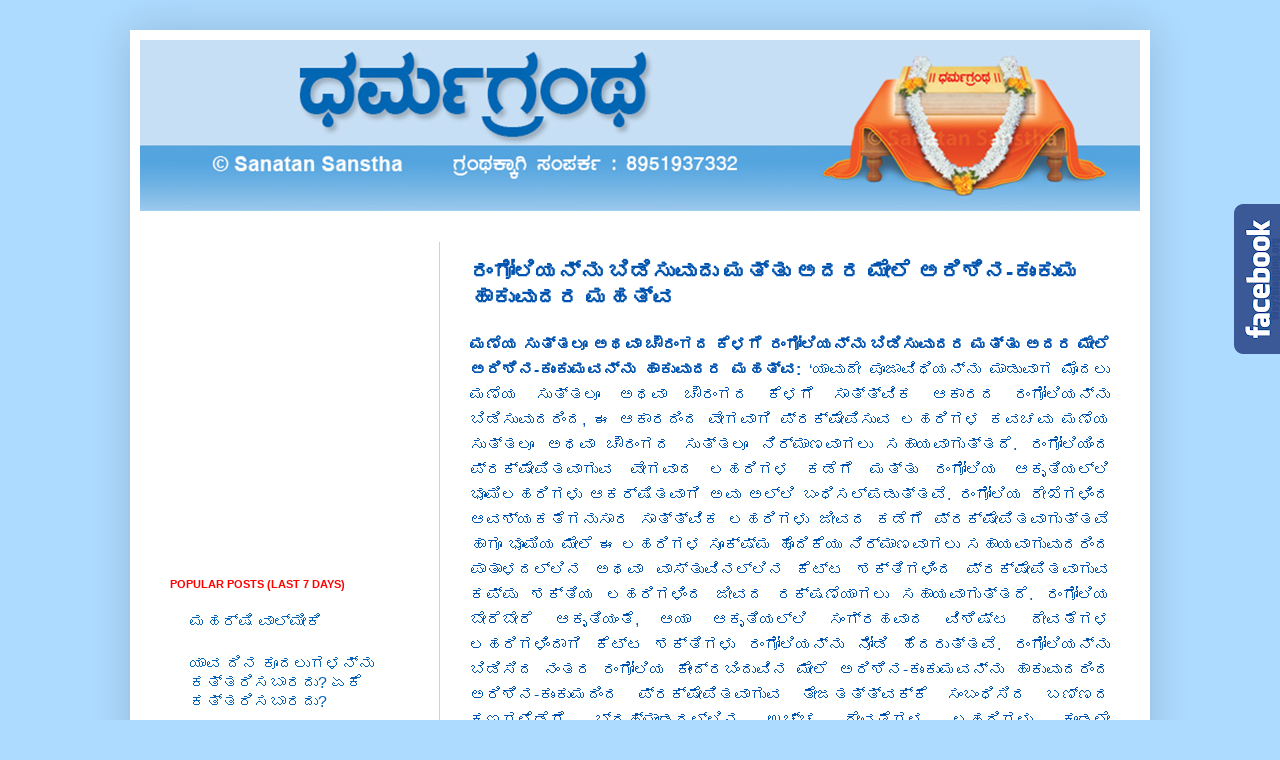

--- FILE ---
content_type: text/html; charset=UTF-8
request_url: http://dharmagranth.blogspot.com/2012/11/blog-post_5520.html
body_size: 18538
content:
<!DOCTYPE html>
<html class='v2' dir='ltr' xmlns='http://www.w3.org/1999/xhtml' xmlns:b='http://www.google.com/2005/gml/b' xmlns:data='http://www.google.com/2005/gml/data' xmlns:expr='http://www.google.com/2005/gml/expr'>
<head>
<link href='https://www.blogger.com/static/v1/widgets/4128112664-css_bundle_v2.css' rel='stylesheet' type='text/css'/>
<meta content='IE=EmulateIE7' http-equiv='X-UA-Compatible'/>
<meta content='width=1100' name='viewport'/>
<meta content='text/html; charset=UTF-8' http-equiv='Content-Type'/>
<meta content='blogger' name='generator'/>
<link href='http://dharmagranth.blogspot.com/favicon.ico' rel='icon' type='image/x-icon'/>
<link href='http://dharmagranth.blogspot.com/2012/11/blog-post_5520.html' rel='canonical'/>
<link rel="alternate" type="application/atom+xml" title="Dharma Granth - Atom" href="http://dharmagranth.blogspot.com/feeds/posts/default" />
<link rel="alternate" type="application/rss+xml" title="Dharma Granth - RSS" href="http://dharmagranth.blogspot.com/feeds/posts/default?alt=rss" />
<link rel="service.post" type="application/atom+xml" title="Dharma Granth - Atom" href="https://www.blogger.com/feeds/5411802528368948443/posts/default" />

<link rel="alternate" type="application/atom+xml" title="Dharma Granth - Atom" href="http://dharmagranth.blogspot.com/feeds/7339104986805962962/comments/default" />
<!--Can't find substitution for tag [blog.ieCssRetrofitLinks]-->
<meta content='http://dharmagranth.blogspot.com/2012/11/blog-post_5520.html' property='og:url'/>
<meta content='ರಂಗೋಲಿಯನ್ನು ಬಿಡಿಸುವುದು ಮತ್ತು ಅದರ ಮೇಲೆ ಅರಿಶಿನ-ಕುಂಕುಮ ಹಾಕುವುದರ ಮಹತ್ವ' property='og:title'/>
<meta content='' property='og:description'/>
<title>Dharma Granth: ರ&#3202;ಗ&#3275;ಲ&#3263;ಯನ&#3277;ನ&#3265; ಬ&#3263;ಡ&#3263;ಸ&#3265;ವ&#3265;ದ&#3265; ಮತ&#3277;ತ&#3265; ಅದರ ಮ&#3271;ಲ&#3270; ಅರ&#3263;ಶ&#3263;ನ-ಕ&#3265;&#3202;ಕ&#3265;ಮ ಹ&#3262;ಕ&#3265;ವ&#3265;ದರ ಮಹತ&#3277;ವ</title>
<style id='page-skin-1' type='text/css'><!--
/*
-----------------------------------------------
Blogger Template Style
Name:     Simple
Designer: Josh Peterson
URL:      www.noaesthetic.com
----------------------------------------------- */
/* Variable definitions
====================
<Variable name="keycolor" description="Main Color" type="color" default="#66bbdd"/>
<Group description="Page Text" selector="body">
<Variable name="body.font" description="Font" type="font"
default="normal normal 16px Arial, Tahoma, Helvetica, FreeSans, sans-serif"/>
<Variable name="body.text.color" description="Text Color" type="color" default="#222222"/>
</Group>
<Group description="Backgrounds" selector=".body-fauxcolumns-outer">
<Variable name="body.background.color" description="Outer Background" type="color" default="#66bbdd"/>
<Variable name="content.background.color" description="Main Background" type="color" default="#ffffff"/>
<Variable name="header.background.color" description="Header Background" type="color" default="transparent"/>
</Group>
<Group description="Links" selector=".main-outer">
<Variable name="link.color" description="Link Color" type="color" default="#2288bb"/>
<Variable name="link.visited.color" description="Visited Color" type="color" default="#888888"/>
<Variable name="link.hover.color" description="Hover Color" type="color" default="#33aaff"/>
</Group>
<Group description="Blog Title" selector=".header h1">
<Variable name="header.font" description="Font" type="font"
default="normal normal 60px Arial, Tahoma, Helvetica, FreeSans, sans-serif"/>
<Variable name="header.text.color" description="Title Color" type="color" default="#3399bb" />
</Group>
<Group description="Blog Description" selector=".header .description">
<Variable name="description.text.color" description="Description Color" type="color"
default="#777777" />
</Group>
<Group description="Tabs Text" selector=".tabs-inner .widget li a">
<Variable name="tabs.font" description="Font" type="font"
default="normal normal 14px Arial, Tahoma, Helvetica, FreeSans, sans-serif"/>
<Variable name="tabs.text.color" description="Text Color" type="color" default="#999999"/>
<Variable name="tabs.selected.text.color" description="Selected Color" type="color" default="#000000"/>
</Group>
<Group description="Tabs Background" selector=".tabs-outer .PageList">
<Variable name="tabs.background.color" description="Background Color" type="color" default="#f5f5f5"/>
<Variable name="tabs.selected.background.color" description="Selected Color" type="color" default="#eeeeee"/>
</Group>
<Group description="Post Title" selector="h3.post-title, .comments h4">
<Variable name="post.title.font" description="Font" type="font"
default="normal normal 22px Arial, Tahoma, Helvetica, FreeSans, sans-serif"/>
</Group>
<Group description="Date Header" selector=".date-header">
<Variable name="date.header.color" description="Text Color" type="color"
default="#0053ae"/>
<Variable name="date.header.background.color" description="Background Color" type="color"
default="transparent"/>
</Group>
<Group description="Post Footer" selector=".post-footer">
<Variable name="post.footer.text.color" description="Text Color" type="color" default="#666666"/>
<Variable name="post.footer.background.color" description="Background Color" type="color"
default="#f9f9f9"/>
<Variable name="post.footer.border.color" description="Shadow Color" type="color" default="#eeeeee"/>
</Group>
<Group description="Gadgets" selector="h2">
<Variable name="widget.title.font" description="Title Font" type="font"
default="normal bold 11px Arial, Tahoma, Helvetica, FreeSans, sans-serif"/>
<Variable name="widget.title.text.color" description="Title Color" type="color" default="#000000"/>
<Variable name="widget.alternate.text.color" description="Alternate Color" type="color" default="#999999"/>
</Group>
<Group description="Images" selector=".main-inner">
<Variable name="image.background.color" description="Background Color" type="color" default="#ffffff"/>
<Variable name="image.border.color" description="Border Color" type="color" default="#eeeeee"/>
<Variable name="image.text.color" description="Caption Text Color" type="color" default="#0053ae"/>
</Group>
<Group description="Accents" selector=".content-inner">
<Variable name="body.rule.color" description="Separator Line Color" type="color" default="#eeeeee"/>
<Variable name="tabs.border.color" description="Tabs Border Color" type="color" default="#addaff"/>
</Group>
<Variable name="body.background" description="Body Background" type="background"
color="#addaff" default="$(color) none repeat scroll top left"/>
<Variable name="body.background.override" description="Body Background Override" type="string" default=""/>
<Variable name="body.background.gradient.cap" description="Body Gradient Cap" type="url"
default="url(//www.blogblog.com/1kt/simple/gradients_light.png)"/>
<Variable name="body.background.gradient.tile" description="Body Gradient Tile" type="url"
default="url(//www.blogblog.com/1kt/simple/body_gradient_tile_light.png)"/>
<Variable name="content.background.color.selector" description="Content Background Color Selector" type="string" default=".content-inner"/>
<Variable name="content.padding" description="Content Padding" type="length" default="10px"/>
<Variable name="content.padding.horizontal" description="Content Horizontal Padding" type="length" default="10px"/>
<Variable name="content.shadow.spread" description="Content Shadow Spread" type="length" default="40px"/>
<Variable name="content.shadow.spread.webkit" description="Content Shadow Spread (WebKit)" type="length" default="5px"/>
<Variable name="content.shadow.spread.ie" description="Content Shadow Spread (IE)" type="length" default="10px"/>
<Variable name="main.border.width" description="Main Border Width" type="length" default="0"/>
<Variable name="header.background.gradient" description="Header Gradient" type="url" default="none"/>
<Variable name="header.shadow.offset.left" description="Header Shadow Offset Left" type="length" default="-1px"/>
<Variable name="header.shadow.offset.top" description="Header Shadow Offset Top" type="length" default="-1px"/>
<Variable name="header.shadow.spread" description="Header Shadow Spread" type="length" default="1px"/>
<Variable name="header.padding" description="Header Padding" type="length" default="30px"/>
<Variable name="header.border.size" description="Header Border Size" type="length" default="1px"/>
<Variable name="header.bottom.border.size" description="Header Bottom Border Size" type="length" default="1px"/>
<Variable name="header.border.horizontalsize" description="Header Horizontal Border Size" type="length" default="0"/>
<Variable name="description.text.size" description="Description Text Size" type="string" default="140%"/>
<Variable name="tabs.margin.top" description="Tabs Margin Top" type="length" default="0" />
<Variable name="tabs.margin.side" description="Tabs Side Margin" type="length" default="30px" />
<Variable name="tabs.background.gradient" description="Tabs Background Gradient" type="url"
default="url(//www.blogblog.com/1kt/simple/gradients_light.png)"/>
<Variable name="tabs.border.width" description="Tabs Border Width" type="length" default="1px"/>
<Variable name="tabs.bevel.border.width" description="Tabs Bevel Border Width" type="length" default="1px"/>
<Variable name="date.header.padding" description="Date Header Padding" type="string" default="inherit"/>
<Variable name="date.header.letterspacing" description="Date Header Letter Spacing" type="string" default="inherit"/>
<Variable name="date.header.margin" description="Date Header Margin" type="string" default="inherit"/>
<Variable name="post.margin.bottom" description="Post Bottom Margin" type="length" default="25px"/>
<Variable name="image.border.small.size" description="Image Border Small Size" type="length" default="2px"/>
<Variable name="image.border.large.size" description="Image Border Large Size" type="length" default="5px"/>
<Variable name="page.width.selector" description="Page Width Selector" type="string" default=".region-inner"/>
<Variable name="page.width" description="Page Width" type="string" default="auto"/>
<Variable name="main.section.margin" description="Main Section Margin" type="length" default="15px"/>
<Variable name="main.padding" description="Main Padding" type="length" default="15px"/>
<Variable name="main.padding.top" description="Main Padding Top" type="length" default="30px"/>
<Variable name="main.padding.bottom" description="Main Padding Bottom" type="length" default="30px"/>
<Variable name="paging.background"
color="#ffffff"
description="Background of blog paging area" type="background"
default="transparent none no-repeat scroll top center"/>
<Variable name="footer.bevel" description="Bevel border length of footer" type="length" default="0"/>
<Variable name="mobile.background.overlay" description="Mobile Background Overlay" type="string"
default="transparent none repeat scroll top left"/>
<Variable name="mobile.background.size" description="Mobile Background Size" type="string" default="auto"/>
<Variable name="mobile.button.color" description="Mobile Button Color" type="color" default="#ffffff" />
<Variable name="startSide" description="Side where text starts in blog language" type="automatic" default="left"/>
<Variable name="endSide" description="Side where text ends in blog language" type="automatic" default="right"/>
*/
/* Content
----------------------------------------------- */
body {
font: normal normal 16px Arial, Tahoma, Helvetica, FreeSans, sans-serif;
color: #0053ae;
background: #addaff none repeat scroll top left;
padding: 0 40px 40px 40px;
}
html body .region-inner {
min-width: 0;
max-width: 100%;
width: auto;
}
a:link {
text-decoration:none;
color: #0662b4;
}
a:visited {
text-decoration:none;
color: #0662b4;
}
a:hover {
text-decoration:underline;
color: #ff0000;
}
.body-fauxcolumn-outer .fauxcolumn-inner {
background: transparent none repeat scroll top left;
_background-image: none;
}
.body-fauxcolumn-outer .cap-top {
position: absolute;
z-index: 1;
height: 400px;
width: 100%;
background: #addaff none repeat scroll top left;
}
.body-fauxcolumn-outer .cap-top .cap-left {
width: 100%;
background: transparent none repeat-x scroll top left;
_background-image: none;
}
.content-outer {
-moz-box-shadow: 0 0 40px rgba(0, 0, 0, .15);
-webkit-box-shadow: 0 0 5px rgba(0, 0, 0, .15);
-goog-ms-box-shadow: 0 0 10px #333333;
box-shadow: 0 0 40px rgba(0, 0, 0, .15);
margin-bottom: 1px;
}
.content-inner {
padding: 10px 10px;
}
.content-inner {
background-color: #ffffff;
}
/* Header
----------------------------------------------- */
.header-outer {
background: #ffffff none repeat-x scroll 0 -400px;
_background-image: none;
}
.Header h1 {
font: normal normal 60px Arial, Tahoma, Helvetica, FreeSans, sans-serif;
color: #0662b4;
text-shadow: -1px -1px 1px rgba(0, 0, 0, .2);
}
.Header h1 a {
color: #0662b4;
}
.Header .description {
font-size: 140%;
color: #797979;
}
.header-inner .Header .titlewrapper {
padding: 22px 30px;
}
.header-inner .Header .descriptionwrapper {
padding: 0 30px;
}
/* Tabs
----------------------------------------------- */
.tabs-inner .section:first-child {
border-top: 1px solid #ffffff;
}
.tabs-inner .section:first-child ul {
margin-top: -1px;
border-top: 1px solid #ffffff;
border-left: 0 solid #ffffff;
border-right: 0 solid #ffffff;
}
.tabs-inner .widget ul {
background: #ff0000 url(//www.blogblog.com/1kt/simple/gradients_light.png) repeat-x scroll 0 -800px;
_background-image: none;
border-bottom: 1px solid #ffffff;
margin-top: 0;
margin-left: -30px;
margin-right: -30px;
}
.tabs-inner .widget li a {
display: inline-block;
padding: .6em 1em;
font: normal normal 14px Arial, Tahoma, Helvetica, FreeSans, sans-serif;
color: #9a9a9a;
border-left: 1px solid #ffffff;
border-right: 1px solid #ffffff;
}
.tabs-inner .widget li:first-child a {
border-left: none;
}
.tabs-inner .widget li.selected a, .tabs-inner .widget li a:hover {
color: #000000;
background-color: #2271bf;
text-decoration: none;
}
/* Columns
----------------------------------------------- */
.main-outer {
border-top: 0 solid #addaff;
}
.fauxcolumn-left-outer .fauxcolumn-inner {
border-right: 1px solid #addaff;
}
.fauxcolumn-right-outer .fauxcolumn-inner {
border-left: 1px solid #addaff;
}
/* Headings
----------------------------------------------- */
h2 {
margin: 0 0 1em 0;
font: normal bold 11px Arial, Tahoma, Helvetica, FreeSans, sans-serif;
color: #ff0000;
text-transform: uppercase;
}
/* Widgets
----------------------------------------------- */
.widget .zippy {
color: #9a9a9a;
text-shadow: 2px 2px 1px rgba(0, 0, 0, .1);
}
.widget .popular-posts ul {
list-style: none;
}
/* Posts
----------------------------------------------- */
.date-header span {
background-color: transparent;
color: #222222;
padding: inherit;
letter-spacing: inherit;
margin: inherit;
}
.main-inner {
padding-top: 30px;
padding-bottom: 30px;
}
.main-inner .column-center-inner {
padding: 0 15px;
}
.main-inner .column-center-inner .section {
margin: 0 15px;
}
.post {
margin: 0 0 25px 0;
}
h3.post-title, .comments h4 {
font: normal bold 22px Arial, Tahoma, Helvetica, FreeSans, sans-serif;
margin: .75em 0 0;
}
.post-body {
font-size: 100%;
line-height: 1.6;
position: relative;
}
.post-body img, .post-body .tr-caption-container, .Profile img, .Image img,
.BlogList .item-thumbnail img {
padding: 2px;
background: #ffffff;
border: 1px solid #ffffff;
-moz-box-shadow: 1px 1px 5px rgba(0, 0, 0, .1);
-webkit-box-shadow: 1px 1px 5px rgba(0, 0, 0, .1);
box-shadow: 1px 1px 5px rgba(0, 0, 0, .1);
}
.post-body img, .post-body .tr-caption-container {
padding: 5px;
}
.post-body .tr-caption-container {
color: #ffffff;
}
.post-body .tr-caption-container img {
padding: 0;
background: transparent;
border: none;
-moz-box-shadow: 0 0 0 rgba(0, 0, 0, .1);
-webkit-box-shadow: 0 0 0 rgba(0, 0, 0, .1);
box-shadow: 0 0 0 rgba(0, 0, 0, .1);
}
.post-header {
margin: 0 0 1.5em;
line-height: 1.6;
font-size: 90%;
}
.post-footer {
margin: 20px -2px 0;
padding: 5px 10px;
color: #222222;
background-color: #eeeeee;
border-bottom: 1px solid #ffffff;
line-height: 1.6;
font-size: 90%;
}
#comments .comment-author {
padding-top: 1.5em;
border-top: 1px solid #addaff;
background-position: 0 1.5em;
}
#comments .comment-author:first-child {
padding-top: 0;
border-top: none;
}
.avatar-image-container {
margin: .2em 0 0;
}
#comments .avatar-image-container img {
border: 1px solid #ffffff;
}
/* Comments
----------------------------------------------- */
.comments .comments-content .icon.blog-author {
background-repeat: no-repeat;
background-image: url([data-uri]);
}
.comments .comments-content .loadmore a {
border-top: 1px solid #9a9a9a;
border-bottom: 1px solid #9a9a9a;
}
.comments .comment-thread.inline-thread {
background-color: #eeeeee;
}
.comments .continue {
border-top: 2px solid #9a9a9a;
}
/* Accents
---------------------------------------------- */
.section-columns td.columns-cell {
border-left: 1px solid #addaff;
}
.blog-pager {
background: transparent none no-repeat scroll top center;
}
.blog-pager-older-link, .home-link,
.blog-pager-newer-link {
background-color: #ffffff;
padding: 5px;
}
.footer-outer {
border-top: 0 dashed #bbbbbb;
}
/* Mobile
----------------------------------------------- */
body.mobile  {
background-size: auto;
}
.mobile .body-fauxcolumn-outer {
background: transparent none repeat scroll top left;
}
.mobile .body-fauxcolumn-outer .cap-top {
background-size: 100% auto;
}
.mobile .content-outer {
-webkit-box-shadow: 0 0 3px rgba(0, 0, 0, .15);
box-shadow: 0 0 3px rgba(0, 0, 0, .15);
padding: 0 40px;
}
body.mobile .AdSense {
margin: 0 -40px;
}
.mobile .tabs-inner .widget ul {
margin-left: 0;
margin-right: 0;
}
.mobile .post {
margin: 0;
}
.mobile .main-inner .column-center-inner .section {
margin: 0;
}
.mobile .date-header span {
padding: 0.1em 10px;
margin: 0 -10px;
}
.mobile h3.post-title {
margin: 0;
}
.mobile .blog-pager {
background: transparent none no-repeat scroll top center;
}
.mobile .footer-outer {
border-top: none;
}
.mobile .main-inner, .mobile .footer-inner {
background-color: #ffffff;
}
.mobile-index-contents {
color: #0053ae;
}
.mobile-link-button {
background-color: #0662b4;
}
.mobile-link-button a:link, .mobile-link-button a:visited {
color: #ffffff;
}
.mobile .tabs-inner .section:first-child {
border-top: none;
}
.mobile .tabs-inner .PageList .widget-content {
background-color: #2271bf;
color: #000000;
border-top: 1px solid #ffffff;
border-bottom: 1px solid #ffffff;
}
.mobile .tabs-inner .PageList .widget-content .pagelist-arrow {
border-left: 1px solid #ffffff;
}
.label-size{
margin:0 2px 6px 0;
padding: 3px;
text-transform: uppercase;
border: solid 1px #C6C6C6;
border-radius: 3px;
float:left;
text-decoration:none;
font-size:14px;
color:#666;
}
.label-size:hover {
border:1px solid #6BB5FF;
text-decoration: none;
-moz-transition: all 0.5s ease-out;
-o-transition: all 0.5s ease-out;
-webkit-transition: all 0.5s ease-out;
-ms-transition: all 0.5s ease-out;
transition: all 0.5s ease-out;
-moz-transform: rotate(7deg);
-o-transform: rotate(7deg);
-webkit-transform: rotate(7deg);
-ms-transform: rotate(7deg);
transform: rotate(7deg);
filter: progid:DXImageTransform.Microsoft.Matrix(
M11=0.9961946980917455, M12=-0.08715574274765817, M21=0.08715574274765817, M22=0.9961946980917455, sizingMethod=&#39;auto expand&#39;);
zoom: 1;
}
.label-size a  {
text-transform: uppercase;
float:left;
text-decoration: none;
}
.label-size a:hover  {
text-decoration: none;
}
#featured{
width:400px;
padding-right:250px;
position:relative;
border:5px solid #ccc;
height:250px; overflow:hidden;
background:#fff;
}
#featured ul.ui-tabs-nav{
position:absolute;
top:0; left:400px;
list-style:none;
padding:0; margin:0;
width:250px; height:250px;
overflow:auto;
overflow-x:hidden;
}
#featured ul.ui-tabs-nav li{
padding:1px 0; padding-left:13px;
font-size:12px;
color:#666;
}
#featured ul.ui-tabs-nav li img{
float:left; margin:2px 5px;
background:#fff;
padding:2px;
border:1px solid #eee;
}
#featured ul.ui-tabs-nav li span{
font-size:11px; font-family:Verdana;
line-height:18px;
}
#featured li.ui-tabs-nav-item a{
display:block;
height:60px; text-decoration:none;
color:#333;  background:#fff;
line-height:20px; outline:none;
}
#featured li.ui-tabs-nav-item a:hover{
background:#f2f2f2;
}
#featured li.ui-tabs-selected, #featured li.ui-tabs-active{
background:url('images/selected-item.gif') top left no-repeat;
}
#featured ul.ui-tabs-nav li.ui-tabs-selected a, #featured ul.ui-tabs-nav li.ui-tabs-active a{
background:#ccc;
}
#featured .ui-tabs-panel{
width:400px; height:250px;
background:#999; position:relative;
}
#featured .ui-tabs-panel .info{
position:absolute;
bottom:0; left:0;
height:70px;
background: url('images/transparent-bg.png');
}
#featured .ui-tabs-panel .info a.hideshow{
position:absolute; font-size:11px; font-family:Verdana; color:#f0f0f0; right:10px; top:-20px; line-height:20px; margin:0; outline:none; background:#333;
}
#featured .info h2{
font-size:1.2em; font-family:Georgia, serif;
color:#fff; padding:5px; margin:0; font-weight:normal;
overflow:hidden;
}
#featured .info p{
margin:0 5px;
font-family:Verdana; font-size:11px;
line-height:15px; color:#f0f0f0;
}
#featured .info a{
text-decoration:none;
color:#fff;
}
#featured .info a:hover{
text-decoration:underline;
}
#featured .ui-tabs-hide{
display:none;
}
#featured li.ui-tabs-active{
background:url('images/selected-item.gif') top left no-repeat;
}
#featured ul.ui-tabs-nav li.ui-tabs-active a{
background:#ccc;
}
--></style>
<style id='template-skin-1' type='text/css'><!--
body {
min-width: 1020px;
}
.content-outer, .content-fauxcolumn-outer, .region-inner {
min-width: 1020px;
max-width: 1020px;
_width: 1020px;
}
.main-inner .columns {
padding-left: 300px;
padding-right: 0px;
}
.main-inner .fauxcolumn-center-outer {
left: 300px;
right: 0px;
/* IE6 does not respect left and right together */
_width: expression(this.parentNode.offsetWidth -
parseInt("300px") -
parseInt("0px") + 'px');
}
.main-inner .fauxcolumn-left-outer {
width: 300px;
}
.main-inner .fauxcolumn-right-outer {
width: 0px;
}
.main-inner .column-left-outer {
width: 300px;
right: 100%;
margin-left: -300px;
}
.main-inner .column-right-outer {
width: 0px;
margin-right: -0px;
}
#layout {
min-width: 0;
}
#layout .content-outer {
min-width: 0;
width: 800px;
}
#layout .region-inner {
min-width: 0;
width: auto;
}
--></style>
<script src='https://ajax.googleapis.com/ajax/libs/jquery/1.6.1/jquery.min.js' type='text/javascript'></script>
<script type='text/javascript'>
function addLink() {
    var body_element = document.getElementsByTagName('body')[0];
    var selection;
    selection = window.getSelection();
    var pagelink = "<br/><br/> Original Post from: <a href='"+document.location.href+"'>"+document.location.href+"</a><br/> &#169; Sanatan Sanstha - All Rights Reserved"; // change this if you want
    var copytext = selection + pagelink;
    var newdiv = document.createElement('div');
    newdiv.style.position='absolute';
    newdiv.style.left='-99999px';
    body_element.appendChild(newdiv);
    newdiv.innerHTML = copytext;
    selection.selectAllChildren(newdiv);
    window.setTimeout(function() {
        body_element.removeChild(newdiv);
    },0);
}document.oncopy = addLink;
</script>
<script type='text/javascript'>
//<![CDATA[

;(function($){
	$.extend( $.ui.tabs.prototype, {
		rotation: null,
		rotationDelay: null,
		continuing: null,
		rotate: function( ms, continuing ) {
			var self = this,
				o = this.options;

			if((ms > 1 || self.rotationDelay === null) && ms !== undefined){//only set rotationDelay if this is the first time through or if not immediately moving on from an unpause
				self.rotationDelay = ms;
			}

			if(continuing !== undefined){
				self.continuing = continuing;
			}

			var rotate = self._rotate || ( self._rotate = function( e ) {
				clearTimeout( self.rotation );
				self.rotation = setTimeout(function() {
					var t = o.selected;
					self.select( ++t < self.anchors.length ? t : 0 );
				}, ms );

				if ( e ) {
					e.stopPropagation();
				}
			});

			var stop = self._unrotate || ( self._unrotate = !continuing
				? function(e) {
					if (e.clientX) { // in case of a true click
						self.rotate(null);
					}
				}
				: function( e ) {
					t = o.selected;
					rotate();
				});

			// start rotation
			if ( ms ) {
				this.element.bind( "tabsshow", rotate );
				this.anchors.bind( o.event + ".tabs", stop );
				rotate();
			// stop rotation
			} else {
				clearTimeout( self.rotation );
				this.element.unbind( "tabsshow", rotate );
				this.anchors.unbind( o.event + ".tabs", stop );
				delete this._rotate;
				delete this._unrotate;
			}

			//rotate immediately and then have normal rotation delay
			if(ms === 1){
				//set ms back to what it was originally set to
				ms = self.rotationDelay;
			}

			return this;
		},
		pause: function() {
			var self = this,
				o = this.options;

			self.rotate(0);
		},
		unpause: function(){
			var self = this,
				o = this.options;

			self.rotate(1, self.continuing);
		}
	});
})(jQuery);

//]]>
</script>
<script type='text/javascript'>
//<![CDATA[
function showLucky(e){var t=e.feed,n=t.entry||[],r=t.entry[0];for(var i=0;i<r.link.length;++i)r.link[i].rel=="alternate"&&(window.location=r.link[i].href)}function fetchLuck(e){script=document.createElement("script");script.src="/feeds/posts/summary?start-index="+e+"&max-results=1&alt=json-in-script&callback=showLucky";script.type="text/javascript";document.getElementsByTagName("head")[0].appendChild(script)}function readLucky(e){var t=e.feed,n=parseInt(t.openSearch$totalResults.$t,10),r=Math.floor(Math.random()*n);r++;fetchLuck(r)}function feelingLucky(){var e=document.createElement("script");e.type="text/javascript";e.src="/feeds/posts/summary?max-results=0&alt=json-in-script&callback=readLucky";document.getElementsByTagName("head")[0].appendChild(e)};
//]]>
</script>
<link href='https://www.blogger.com/dyn-css/authorization.css?targetBlogID=5411802528368948443&amp;zx=002ec7e4-e7fe-49c6-a024-1748482d3ce0' media='none' onload='if(media!=&#39;all&#39;)media=&#39;all&#39;' rel='stylesheet'/><noscript><link href='https://www.blogger.com/dyn-css/authorization.css?targetBlogID=5411802528368948443&amp;zx=002ec7e4-e7fe-49c6-a024-1748482d3ce0' rel='stylesheet'/></noscript>
<meta name='google-adsense-platform-account' content='ca-host-pub-1556223355139109'/>
<meta name='google-adsense-platform-domain' content='blogspot.com'/>

</head>
<body class='loading'>
<div class='navbar no-items section' id='navbar'>
</div>
<div class='body-fauxcolumns'>
<div class='fauxcolumn-outer body-fauxcolumn-outer'>
<div class='cap-top'>
<div class='cap-left'></div>
<div class='cap-right'></div>
</div>
<div class='fauxborder-left'>
<div class='fauxborder-right'></div>
<div class='fauxcolumn-inner'>
</div>
</div>
<div class='cap-bottom'>
<div class='cap-left'></div>
<div class='cap-right'></div>
</div>
</div>
</div>
<div class='content'>
<div class='content-fauxcolumns'>
<div class='fauxcolumn-outer content-fauxcolumn-outer'>
<div class='cap-top'>
<div class='cap-left'></div>
<div class='cap-right'></div>
</div>
<div class='fauxborder-left'>
<div class='fauxborder-right'></div>
<div class='fauxcolumn-inner'>
</div>
</div>
<div class='cap-bottom'>
<div class='cap-left'></div>
<div class='cap-right'></div>
</div>
</div>
</div>
<div class='content-outer'>
<div class='content-cap-top cap-top'>
<div class='cap-left'></div>
<div class='cap-right'></div>
</div>
<div class='fauxborder-left content-fauxborder-left'>
<div class='fauxborder-right content-fauxborder-right'></div>
<div class='content-inner'>
<header>
<div class='header-outer'>
<div class='header-cap-top cap-top'>
<div class='cap-left'></div>
<div class='cap-right'></div>
</div>
<div class='fauxborder-left header-fauxborder-left'>
<div class='fauxborder-right header-fauxborder-right'></div>
<div class='region-inner header-inner'>
<div class='header section' id='header'><div class='widget Header' data-version='1' id='Header1'>
<div id='header-inner'>
<a href='http://dharmagranth.blogspot.com/' style='display: block'>
<img alt='Dharma Granth' height='171px; ' id='Header1_headerimg' src='https://blogger.googleusercontent.com/img/b/R29vZ2xl/AVvXsEjPx6-VFbyQ58_HTjSWnQnpkqKpw7SKsAqlt59xOLYJKfJxcvffSvl8Rqd5gWHxRon5ipb47BmO1DYpNk_s3FGlg4wKT_vwujqwzwZIcOoTra3LgjRZmH3dFIvLEg1rjSphciMuEB1vnis/s1600/dharma+granth1.png' style='display: block' width='1020px; '/>
</a>
</div>
</div></div>
</div>
</div>
<div class='header-cap-bottom cap-bottom'>
<div class='cap-left'></div>
<div class='cap-right'></div>
</div>
</div>
</header>
<div class='tabs-outer'>
<div class='tabs-cap-top cap-top'>
<div class='cap-left'></div>
<div class='cap-right'></div>
</div>
<div class='fauxborder-left tabs-fauxborder-left'>
<div class='fauxborder-right tabs-fauxborder-right'></div>
<div class='region-inner tabs-inner'>
<div class='tabs no-items section' id='crosscol'></div>
<div class='tabs no-items section' id='crosscol-overflow'></div>
</div>
</div>
<div class='tabs-cap-bottom cap-bottom'>
<div class='cap-left'></div>
<div class='cap-right'></div>
</div>
</div>
<div class='main-outer'>
<div class='main-cap-top cap-top'>
<div class='cap-left'></div>
<div class='cap-right'></div>
</div>
<div class='fauxborder-left main-fauxborder-left'>
<div class='fauxborder-right main-fauxborder-right'></div>
<div class='region-inner main-inner'>
<div class='columns fauxcolumns'>
<div class='fauxcolumn-outer fauxcolumn-center-outer'>
<div class='cap-top'>
<div class='cap-left'></div>
<div class='cap-right'></div>
</div>
<div class='fauxborder-left'>
<div class='fauxborder-right'></div>
<div class='fauxcolumn-inner'>
</div>
</div>
<div class='cap-bottom'>
<div class='cap-left'></div>
<div class='cap-right'></div>
</div>
</div>
<div class='fauxcolumn-outer fauxcolumn-left-outer'>
<div class='cap-top'>
<div class='cap-left'></div>
<div class='cap-right'></div>
</div>
<div class='fauxborder-left'>
<div class='fauxborder-right'></div>
<div class='fauxcolumn-inner'>
</div>
</div>
<div class='cap-bottom'>
<div class='cap-left'></div>
<div class='cap-right'></div>
</div>
</div>
<div class='fauxcolumn-outer fauxcolumn-right-outer'>
<div class='cap-top'>
<div class='cap-left'></div>
<div class='cap-right'></div>
</div>
<div class='fauxborder-left'>
<div class='fauxborder-right'></div>
<div class='fauxcolumn-inner'>
</div>
</div>
<div class='cap-bottom'>
<div class='cap-left'></div>
<div class='cap-right'></div>
</div>
</div>
<!-- corrects IE6 width calculation -->
<div class='columns-inner'>
<div class='column-center-outer'>
<div class='column-center-inner'>
<div class='main section' id='main'><div class='widget Blog' data-version='1' id='Blog1'>
<div class='blog-posts hfeed'>
<!--Can't find substitution for tag [defaultAdStart]-->

          <div class="date-outer">
        

          <div class="date-posts">
        
<div class='post-outer'>
<div class='post hentry' itemprop='blogPost' itemscope='itemscope' itemtype='http://schema.org/BlogPosting'>
<meta content='5411802528368948443' itemprop='blogId'/>
<meta content='7339104986805962962' itemprop='postId'/>
<a name='7339104986805962962'></a>
<h3 class='post-title entry-title' itemprop='name'>
ರ&#3202;ಗ&#3275;ಲ&#3263;ಯನ&#3277;ನ&#3265; ಬ&#3263;ಡ&#3263;ಸ&#3265;ವ&#3265;ದ&#3265; ಮತ&#3277;ತ&#3265; ಅದರ ಮ&#3271;ಲ&#3270; ಅರ&#3263;ಶ&#3263;ನ-ಕ&#3265;&#3202;ಕ&#3265;ಮ ಹ&#3262;ಕ&#3265;ವ&#3265;ದರ ಮಹತ&#3277;ವ
</h3>
<div class='post-header'>
<div class='post-header-line-1'></div>
</div>
<div class='post-body entry-content' id='post-body-7339104986805962962' itemprop='description articleBody'>
<div dir="ltr" style="text-align: left;" trbidi="on">
<div style="text-align: justify;">
<b>ಮಣ&#3270;ಯ ಸ&#3265;ತ&#3277;ತಲ&#3266; ಅಥವ&#3262; ಚ&#3276;ರ&#3202;ಗದ ಕ&#3270;ಳಗ&#3270; ರ&#3202;ಗ&#3275;ಲ&#3263;ಯನ&#3277;ನ&#3265; ಬ&#3263;ಡ&#3263;ಸ&#3265;ವ&#3265;ದರ ಮತ&#3277;ತ&#3265; ಅದರ ಮ&#3271;ಲ&#3270; ಅರ&#3263;ಶ&#3263;ನ-ಕ&#3265;&#3202;ಕ&#3265;ಮವನ&#3277;ನ&#3265; ಹ&#3262;ಕ&#3265;ವ&#3265;ದರ ಮಹತ&#3277;ವ: </b>&#8216;ಯ&#3262;ವ&#3265;ದ&#3271; ಪ&#3266;ಜ&#3262;ವ&#3263;ಧ&#3263;ಯನ&#3277;ನ&#3265; ಮ&#3262;ಡ&#3265;ವ&#3262;ಗ ಮ&#3274;ದಲ&#3265; ಮಣ&#3270;ಯ ಸ&#3265;ತ&#3277;ತಲ&#3266; ಅಥವ&#3262; ಚ&#3276;ರ&#3202;ಗದ ಕ&#3270;ಳಗ&#3270; ಸ&#3262;ತ&#3277;ತ&#3277;ವ&#3263;ಕ ಆಕ&#3262;ರದ ರ&#3202;ಗ&#3275;ಲ&#3263;ಯನ&#3277;ನ&#3265; ಬ&#3263;ಡ&#3263;ಸ&#3265;ವ&#3265;ದರ&#3263;&#3202;ದ, ಈ ಆಕ&#3262;ರದ&#3263;&#3202;ದ ವ&#3271;ಗವ&#3262;ಗ&#3263; ಪ&#3277;ರಕ&#3277;ಷ&#3271;ಪ&#3263;ಸ&#3265;ವ ಲಹರ&#3263;ಗಳ ಕವಚವ&#3265; ಮಣ&#3270;ಯ ಸ&#3265;ತ&#3277;ತಲ&#3266; ಅಥವ&#3262; ಚ&#3276;ರ&#3202;ಗದ ಸ&#3265;ತ&#3277;ತಲ&#3266; ನ&#3263;ರ&#3277;ಮ&#3262;ಣವ&#3262;ಗಲ&#3265; ಸಹ&#3262;ಯವ&#3262;ಗ&#3265;ತ&#3277;ತದ&#3270;. ರ&#3202;ಗ&#3275;ಲ&#3263;ಯ&#3263;&#3202;ದ ಪ&#3277;ರಕ&#3277;ಷ&#3271;ಪ&#3263;ತವ&#3262;ಗ&#3265;ವ ವ&#3271;ಗವ&#3262;ದ ಲಹರ&#3263;ಗಳ ಕಡ&#3270;ಗ&#3270; ಮತ&#3277;ತ&#3265; ರ&#3202;ಗ&#3275;ಲ&#3263;ಯ ಆಕ&#3267;ತ&#3263;ಯಲ&#3277;ಲ&#3263; ಭ&#3266;ಮ&#3263;ಲಹರ&#3263;ಗಳ&#3265; ಆಕರ&#3277;ಷ&#3263;ತವ&#3262;ಗ&#3263; ಅವ&#3265; ಅಲ&#3277;ಲ&#3263; ಬ&#3202;ಧ&#3263;ಸಲ&#3277;ಪಡ&#3265;ತ&#3277;ತವ&#3270;. ರ&#3202;ಗ&#3275;ಲ&#3263;ಯ ರ&#3271;ಖ&#3270;ಗಳ&#3263;&#3202;ದ ಆವಶ&#3277;ಯಕತ&#3270;ಗನ&#3265;ಸ&#3262;ರ ಸ&#3262;ತ&#3277;ತ&#3277;ವ&#3263;ಕ ಲಹರ&#3263;ಗಳ&#3265; ಜ&#3264;ವದ ಕಡ&#3270;ಗ&#3270; ಪ&#3277;ರಕ&#3277;ಷ&#3271;ಪ&#3263;ತವ&#3262;ಗ&#3265;ತ&#3277;ತವ&#3270; ಹ&#3262;ಗ&#3266; ಭ&#3266;ಮ&#3263;ಯ ಮ&#3271;ಲ&#3270; ಈ ಲಹರ&#3263;ಗಳ ಸ&#3266;ಕ&#3277;ಷ&#3277;ಮ ಹ&#3274;ದ&#3263;ಕ&#3270;ಯ&#3265; ನ&#3263;ರ&#3277;ಮ&#3262;ಣವ&#3262;ಗಲ&#3265; ಸಹ&#3262;ಯವ&#3262;ಗ&#3265;ವ&#3265;ದರ&#3263;&#3202;ದ ಪ&#3262;ತ&#3262;ಳದಲ&#3277;ಲ&#3263;ನ ಅಥವ&#3262; ವ&#3262;ಸ&#3277;ತ&#3265;ವ&#3263;ನಲ&#3277;ಲ&#3263;ನ ಕ&#3270;ಟ&#3277;ಟ ಶಕ&#3277;ತ&#3263;ಗಳ&#3263;&#3202;ದ ಪ&#3277;ರಕ&#3277;ಷ&#3271;ಪ&#3263;ತವ&#3262;ಗ&#3265;ವ ಕಪ&#3277;ಪ&#3265; ಶಕ&#3277;ತ&#3263;ಯ ಲಹರ&#3263;ಗಳ&#3263;&#3202;ದ ಜ&#3264;ವದ ರಕ&#3277;ಷಣ&#3270;ಯ&#3262;ಗಲ&#3265; ಸಹ&#3262;ಯವ&#3262;ಗ&#3265;ತ&#3277;ತದ&#3270;. ರ&#3202;ಗ&#3275;ಲ&#3263;ಯ ಬ&#3271;ರ&#3270;ಬ&#3271;ರ&#3270; ಆಕ&#3267;ತ&#3263;ಯ&#3202;ತ&#3270;, ಆಯ&#3262; ಆಕ&#3267;ತ&#3263;ಯಲ&#3277;ಲ&#3263; ಸ&#3202;ಗ&#3277;ರಹವ&#3262;ದ ವ&#3263;ಶ&#3263;ಷ&#3277;ಟ ದ&#3271;ವತ&#3270;ಗಳ ಲಹರ&#3263;ಗಳ&#3263;&#3202;ದ&#3262;ಗ&#3263; ಕ&#3270;ಟ&#3277;ಟ ಶಕ&#3277;ತ&#3263;ಗಳ&#3265; ರ&#3202;ಗ&#3275;ಲ&#3263;ಯನ&#3277;ನ&#3265; ನ&#3275;ಡ&#3263; ಹ&#3270;ದರ&#3265;ತ&#3277;ತವ&#3270;. ರ&#3202;ಗ&#3275;ಲ&#3263;ಯನ&#3277;ನ&#3265; ಬ&#3263;ಡ&#3263;ಸ&#3263;ದ ನ&#3202;ತರ ರ&#3202;ಗ&#3275;ಲ&#3263;ಯ ಕ&#3271;&#3202;ದ&#3277;ರಬ&#3263;&#3202;ದ&#3265;ವ&#3263;ನ ಮ&#3271;ಲ&#3270; ಅರ&#3263;ಶ&#3263;ನ-ಕ&#3265;&#3202;ಕ&#3265;ಮವನ&#3277;ನ&#3265; ಹ&#3262;ಕ&#3265;ವ&#3265;ದರ&#3263;&#3202;ದ ಅರ&#3263;ಶ&#3263;ನ-ಕ&#3265;&#3202;ಕ&#3265;ಮದ&#3263;&#3202;ದ ಪ&#3277;ರಕ&#3277;ಷ&#3271;ಪ&#3263;ತವ&#3262;ಗ&#3265;ವ ತ&#3271;ಜತತ&#3277;ತ&#3277;ವಕ&#3277;ಕ&#3270; ಸ&#3202;ಬ&#3202;ಧ&#3263;ಸ&#3263;ದ ಬಣ&#3277;ಣದ ಕಣಗಳ&#3270;ಡ&#3270;ಗ&#3270; ಬ&#3277;ರಹ&#3277;ಮ&#3262;&#3202;ಡದಲ&#3277;ಲ&#3263;ನ ಉಚ&#3277;ಚ ದ&#3271;ವತ&#3270;ಗಳ ಲಹರ&#3263;ಗಳ&#3265; ಕ&#3266;ಡಲ&#3271; ಆಕರ&#3277;ಷ&#3263;ಸ&#3265;ತ&#3277;ತವ&#3270;. ಇದರ&#3263;&#3202;ದ ರ&#3202;ಗ&#3275;ಲ&#3263;ಯ&#3263;&#3202;ದ ಪ&#3277;ರಕ&#3277;ಷ&#3271;ಪ&#3263;ತವ&#3262;ಗ&#3265;ವ ಲಹರ&#3263;ಗಳ ಕ&#3262;ರ&#3277;ಯಕ&#3277;ಷಮತ&#3270;, ವ&#3271;ಗ ಮತ&#3277;ತ&#3265; ಪರ&#3263;ಣ&#3262;ಮಕ&#3262;ರಕತ&#3270;ಯ&#3266; ಹ&#3270;ಚ&#3277;ಚ&#3265;ತ&#3277;ತದ&#3270;. ಆದ&#3265;ದರ&#3263;&#3202;ದ ಯ&#3262;ವ&#3265;ದ&#3271; ಶ&#3265;ಭವ&#3263;ಧ&#3263;ಯಲ&#3277;ಲ&#3263; ಕ&#3270;ಟ&#3277;ಟ ಶಕ&#3277;ತ&#3263;ಗಳ ಅಡಚಣ&#3270;ಗಳ&#3265; ಬರಬ&#3262;ರದ&#3270;&#3202;ದ&#3265; ಬ&#3262;ಗ&#3263;ಲ&#3263;ನ ಮ&#3265;&#3202;ದ&#3270;, ಪ&#3266;ಜ&#3262;ವ&#3263;ಧ&#3263;ಯ ಎದ&#3265;ರ&#3263;ಗ&#3270; ಅಥವ&#3262; ಮಣ&#3270;ಯ ಸ&#3265;ತ&#3277;ತಲ&#3266; ರ&#3202;ಗ&#3275;ಲ&#3263;ಯನ&#3277;ನ&#3265; ಬ&#3263;ಡ&#3263;ಸ&#3265;ತ&#3277;ತ&#3262;ರ&#3270;.&#8217; - ಓರ&#3277;ವ ವ&#3263;ದ&#3277;ವ&#3262;&#3202;ಸ (ಸ&#3276;.ಅ&#3202;ಜಲ&#3263; ಗ&#3262;ಡಗ&#3264;ಳರ ಮ&#3262;ಧ&#3277;ಯಮದ&#3263;&#3202;ದ, ೨೧.೧೧.೨೦೦೪, ಸ&#3262;ಯ&#3202;ಕ&#3262;ಲ ೬.೩೭)</div>
<div style="text-align: justify;">
<br /></div>
<div style="text-align: justify;">
&nbsp;(ಆಧ&#3262;ರ : ಸನ&#3262;ತನ ಸ&#3202;ಸ&#3277;ಥ&#3270;ಯ ಗ&#3277;ರ&#3202;ಥ 'ಪ&#3266;ಜ&#3262; ಸ&#3262;ಮಗ&#3277;ರ&#3263;ಗಳ ಮಹತ&#3277;ವ')<br />
<br />
</div>
<div style="color: red;">
<b>ಸ&#3202;ಬ&#3202;ಧ&#3263;ತ ವ&#3263;ಷಯಗಳ&#3265;</b></div>
<a href="http://dharmagranth.blogspot.in/2012/10/blog-post_25.html">ಪ&#3266;ಜ&#3270;ಯಲ&#3277;ಲ&#3263; ನ&#3263;ಷ&#3263;ದ&#3277;ಧ ಹ&#3266;ವ&#3265;ಗಳ&#3265; ಮತ&#3277;ತ&#3265; ಹ&#3266;ವ&#3265; ಕ&#3264;ಳ&#3265;ವ&#3265;ದರ ಬಗ&#3277;ಗ&#3270; ಮಹತ&#3277;ವಪ&#3266;ರ&#3277;ಣ ಅ&#3202;ಶಗಳ&#3265;</a><br />
<a href="http://dharmagranth.blogspot.in/2012/10/blog-post_6340.html">ದ&#3271;ವತ&#3270;ಗ&#3270; ಅರ&#3277;ಪ&#3263;ಸ&#3265;ವ ಹ&#3266;ವನ&#3277;ನ&#3265; ಹ&#3271;ಗ&#3270; ಕ&#3264;ಳಬ&#3271;ಕ&#3265;?</a><br />
<a href="http://dharmagranth.blogspot.com/2012/11/blog-post_10.html">ಸ&#3266;ರ&#3277;ಯ&#3262;ಸ&#3277;ತದ ನ&#3202;ತರ ಮ&#3274;ಗ&#3277;ಗ&#3265;ಗಳನ&#3277;ನ&#3265; ಏಕ&#3270; ಕ&#3264;ಳಬ&#3262;ರದ&#3265;?</a> <br />
<a href="http://dharmagranth.blogspot.in/2012/11/Namaskar-Paddhati.html">ದ&#3271;ವರ&#3263;ಗ&#3270; ನಮಸ&#3277;ಕ&#3262;ರ ಮ&#3262;ಡ&#3265;ವ ಯ&#3275;ಗ&#3277;ಯ ಪದ&#3277;ಧತ&#3263;</a><br />
<a href="http://dharmagranth.blogspot.in/2012/10/blog-post_30.html">ದ&#3271;ವ&#3263;ಯ ದ&#3271;ವಸ&#3277;ಥ&#3262;ನದ ಮ&#3265;&#3202;ದ&#3270; ಕ&#3265;&#3202;ಕ&#3265;ಮದ ರ&#3262;ಶ&#3263;ಯನ&#3277;ನ&#3265; ಏಕ&#3270; ಇಡ&#3265;ತ&#3277;ತ&#3262;ರ&#3270;?</a><br />
<a href="http://dharmagranth.blogspot.in/2012/10/blog-post_1786.html">ದ&#3271;ವಸ&#3277;ಥ&#3262;ನದ ಮಹತ&#3277;ವ</a><br />
<a href="http://dharmagranth.blogspot.in/2012/10/blog-post_22.html">ದ&#3271;ವರ&#3263;ಗ&#3270; ಅರ&#3277;ಪ&#3263;ಸ&#3265;ವ ಹ&#3266;ವ&#3265;ಗಳ ಪರ&#3263;ಮಳವನ&#3277;ನ&#3265; ಏಕ&#3270; ತ&#3270;ಗ&#3270;ದ&#3265;ಕ&#3274;ಳ&#3277;ಳಬ&#3262;ರದ&#3265;?</a><br />
<a href="http://dharmagranth.blogspot.in/2012/10/blog-post_19.html">ದ&#3271;ವರಕ&#3275;ಣ&#3270;/ಮ&#3202;ಟಪ ಪ&#3266;ರ&#3277;ವ-ಪಶ&#3277;ಚ&#3263;ಮ ದ&#3263;ಕ&#3277;ಕ&#3263;ನಲ&#3277;ಲ&#3263; ಏಕ&#3270; ಇಡಬ&#3271;ಕ&#3265;?</a><br />
<a href="http://dharmagranth.blogspot.in/2012/11/blog-post_4.html">ಭಗವ&#3202;ತನ ವ&#3263;ಚ&#3262;ರವನ&#3277;ನ&#3265; ಮ&#3262;ಡದ&#3271; ಮ&#3262;ಡ&#3263;ದ ವ&#3277;ಯ&#3262;ಪ&#3262;ರವ&#3265; ಯ&#3262;ವ&#3262;ಗಲ&#3266; ನಷ&#3277;ಟದಲ&#3277;ಲ&#3263;ಯ&#3271; ಇರ&#3265;ತ&#3277;ತದ&#3270;!</a><br />
<a href="http://dharmagranth.blogspot.in/2012/12/blog-post_15.html">ದ&#3271;ವತ&#3270;ಗಳ&#3263;ಗ&#3270; ಜನ&#3263;ವ&#3262;ರವನ&#3277;ನ&#3265; ಅರ&#3277;ಪ&#3263;ಸ&#3265;ವ ಹ&#3263;&#3202;ದ&#3263;ನ ಶ&#3262;ಸ&#3277;ತ&#3277;ರವ&#3271;ನ&#3265;? </a><br />
<a href="http://dharmagranth.blogspot.com/2012/12/devara-jodane.html">ದ&#3271;ವರ ಮ&#3202;ಟಪದಲ&#3277;ಲ&#3263; ದ&#3271;ವರ ಜ&#3275;ಡಣ&#3270;ಯನ&#3277;ನ&#3265; ಹ&#3271;ಗ&#3270; ಮ&#3262;ಡಬ&#3271;ಕ&#3265;?</a><br />
<a href="http://dharmagranth.blogspot.com/2012/12/blog-post_27.html">ಪ&#3266;ಜ&#3262; ಉಪಕರಣಗಳ&#3265; ತ&#3262;ಮ&#3277;ರದ&#3263;&#3202;ದ ಏಕ&#3270; ತಯ&#3262;ರ&#3263;ಸಬ&#3271;ಕ&#3265;?</a><br />
<a href="http://dharmagranth.blogspot.in/2012/12/shiva-pradakshina.html">ಶ&#3263;ವಲ&#3263;&#3202;ಗಕ&#3277;ಕ&#3270; ಅರ&#3277;ಧಪ&#3277;ರದಕ&#3277;ಷ&#3263;ಣ&#3270;ಯನ&#3277;ನ&#3265; ಏಕ&#3270; ಹ&#3262;ಕ&#3265;ತ&#3277;ತ&#3262;ರ&#3270;?</a><br />
<a href="http://dharmagranth.blogspot.com/2012/12/blog-post_9788.html">ಕ&#3262;ಲ&#3265;ಗಳನ&#3277;ನ&#3265; ತ&#3274;ಳ&#3270;ದ&#3265;ಕ&#3274;&#3202;ಡ&#3265; ದ&#3271;ವಸ&#3277;ಥ&#3262;ನವನ&#3277;ನ&#3265; ಏಕ&#3270; ಪ&#3277;ರವ&#3271;ಶ&#3263;ಸಬ&#3271;ಕ&#3265;?</a><br />
<a href="http://dharmagranth.blogspot.com/2012/12/blog-post_2097.html">ಶ&#3263;ವ&#3262;ಲಯದಲ&#3277;ಲ&#3263; ಶ&#3263;ವನ ದರ&#3277;ಶನ ಪಡ&#3270;ಯ&#3265;ವ ಯ&#3275;ಗ&#3277;ಯ ಪದ&#3277;ಧತ&#3263;</a><br />
<a href="http://dharmagranth.blogspot.com/2012/12/blog-post_5897.html">ದ&#3271;ವಸ&#3277;ಥ&#3262;ನದಲ&#3277;ಲ&#3263; ದ&#3271;ವರ ಎದ&#3265;ರ&#3265; ಇರ&#3265;ವ ಆಮ&#3270;ಯ ಪ&#3277;ರತ&#3263;ಮ&#3270;ಯ ಬದ&#3263;ಯಲ&#3277;ಲ&#3263; ನ&#3263;&#3202;ತ&#3265; ಏಕ&#3270; ದರ&#3277;ಶನ ಪಡ&#3270;ಯಬ&#3271;ಕ&#3265;? </a></div>
<div style='clear: both;'></div>
</div>
<div class='post-footer'>
<div class='post-footer-line post-footer-line-1'><span class='post-comment-link'>
</span>
<span class='post-icons'>
<span class='item-action'>
<a href='https://www.blogger.com/email-post/5411802528368948443/7339104986805962962' title='Email Post'>
<img alt='' class='icon-action' height='13' src='http://img1.blogblog.com/img/icon18_email.gif' width='18'/>
</a>
</span>
<span class='item-control blog-admin pid-1877205111'>
<a href='https://www.blogger.com/post-edit.g?blogID=5411802528368948443&postID=7339104986805962962&from=pencil' title='Edit Post'>
<img alt='' class='icon-action' height='18' src='https://resources.blogblog.com/img/icon18_edit_allbkg.gif' width='18'/>
</a>
</span>
</span>
<div class='post-share-buttons goog-inline-block'>
<a class='goog-inline-block share-button sb-email' href='https://www.blogger.com/share-post.g?blogID=5411802528368948443&postID=7339104986805962962&target=email' target='_blank' title='Email This'><span class='share-button-link-text'>Email This</span></a><a class='goog-inline-block share-button sb-blog' href='https://www.blogger.com/share-post.g?blogID=5411802528368948443&postID=7339104986805962962&target=blog' onclick='window.open(this.href, "_blank", "height=270,width=475"); return false;' target='_blank' title='BlogThis!'><span class='share-button-link-text'>BlogThis!</span></a><a class='goog-inline-block share-button sb-twitter' href='https://www.blogger.com/share-post.g?blogID=5411802528368948443&postID=7339104986805962962&target=twitter' target='_blank' title='Share to X'><span class='share-button-link-text'>Share to X</span></a><a class='goog-inline-block share-button sb-facebook' href='https://www.blogger.com/share-post.g?blogID=5411802528368948443&postID=7339104986805962962&target=facebook' onclick='window.open(this.href, "_blank", "height=430,width=640"); return false;' target='_blank' title='Share to Facebook'><span class='share-button-link-text'>Share to Facebook</span></a><a class='goog-inline-block share-button sb-pinterest' href='https://www.blogger.com/share-post.g?blogID=5411802528368948443&postID=7339104986805962962&target=pinterest' target='_blank' title='Share to Pinterest'><span class='share-button-link-text'>Share to Pinterest</span></a>
</div>
<span class='post-backlinks post-comment-link'>
</span>
</div>
<div class='post-footer-line post-footer-line-2'><span class='post-labels'>
Labels:
<a href='http://dharmagranth.blogspot.com/search/label/%E0%B2%A7%E0%B2%B0%E0%B3%8D%E0%B2%AE%E0%B2%B6%E0%B2%BE%E0%B2%B8%E0%B3%8D%E0%B2%A4%E0%B3%8D%E0%B2%B0' rel='tag'>ಧರ&#3277;ಮಶ&#3262;ಸ&#3277;ತ&#3277;ರ</a>
</span>
</div>
<div class='post-footer-line post-footer-line-3'></div>
</div>
</div>
<div class='comments' id='comments'>
<a name='comments'></a>
<h4>No comments:</h4>
<div id='Blog1_comments-block-wrapper'>
<dl class='avatar-comment-indent' id='comments-block'>
</dl>
</div>
<p class='comment-footer'>
<div class='comment-form'>
<a name='comment-form'></a>
<h4 id='comment-post-message'>Post a Comment</h4>
<p>
</p>
<p>Note: only a member of this blog may post a comment.</p>
<a href='https://www.blogger.com/comment/frame/5411802528368948443?po=7339104986805962962&hl=en-GB&saa=85391&origin=http://dharmagranth.blogspot.com' id='comment-editor-src'></a>
<iframe allowtransparency='true' class='blogger-iframe-colorize blogger-comment-from-post' frameborder='0' height='410px' id='comment-editor' name='comment-editor' src='' width='100%'></iframe>
<script src='https://www.blogger.com/static/v1/jsbin/2841073395-comment_from_post_iframe.js' type='text/javascript'></script>
<script type='text/javascript'>
      BLOG_CMT_createIframe('https://www.blogger.com/rpc_relay.html');
    </script>
</div>
</p>
</div>
</div>

        </div></div>
      
<!--Can't find substitution for tag [adEnd]-->
</div>
<div class='blog-pager' id='blog-pager'>
<span id='blog-pager-newer-link'>
<a class='blog-pager-newer-link' href='http://dharmagranth.blogspot.com/2012/11/blog-post_20.html' id='Blog1_blog-pager-newer-link' title='Newer Post'>Newer Post</a>
</span>
<span id='blog-pager-older-link'>
<a class='blog-pager-older-link' href='http://dharmagranth.blogspot.com/2012/11/blog-post_3693.html' id='Blog1_blog-pager-older-link' title='Older Post'>Older Post</a>
</span>
<a class='home-link' href='http://dharmagranth.blogspot.com/'>Home</a>
</div>
<div class='clear'></div>
<div class='post-feeds'>
<div class='feed-links'>
Subscribe to:
<a class='feed-link' href='http://dharmagranth.blogspot.com/feeds/7339104986805962962/comments/default' target='_blank' type='application/atom+xml'>Post Comments (Atom)</a>
</div>
</div>
</div></div>
</div>
</div>
<div class='column-left-outer'>
<div class='column-left-inner'>
<aside>
<div class='sidebar section' id='sidebar-left-1'><div class='widget HTML' data-version='1' id='HTML12'>
<div class='widget-content'>
<iframe src="//www.facebook.com/plugins/likebox.php?href=http%3A%2F%2Fwww.facebook.com%2Fdharma.granth&amp;width=280&amp;height=300&amp;colorscheme=light&amp;show_faces=false&amp;border_color&amp;stream=true&amp;header=true" scrolling="no" frameborder="0" style="border:none; overflow:hidden; width:250px; height:300px;" allowtransparency="true"></iframe>
</div>
<div class='clear'></div>
</div><div class='widget PopularPosts' data-version='1' id='PopularPosts1'>
<h2>Popular Posts (Last 7 days)</h2>
<div class='widget-content popular-posts'>
<ul>
<li>
<a href='http://dharmagranth.blogspot.com/2012/10/valmiki.html'>ಮಹರ&#3277;ಷ&#3263; ವ&#3262;ಲ&#3277;ಮ&#3264;ಕ&#3263;</a>
</li>
<li>
<a href='http://dharmagranth.blogspot.com/2012/09/blog-post_18.html'>ಯ&#3262;ವ ದ&#3263;ನ ಕ&#3266;ದಲ&#3265;ಗಳನ&#3277;ನ&#3265; ಕತ&#3277;ತರ&#3263;ಸಬ&#3262;ರದ&#3265;? ಏಕ&#3270; ಕತ&#3277;ತರ&#3263;ಸಬ&#3262;ರದ&#3265;?</a>
</li>
<li>
<a href='http://dharmagranth.blogspot.com/2012/12/madyapana.html'>ಮದ&#3277;ಯಪ&#3262;ನದ ದ&#3265;ಷ&#3277;ಪರ&#3263;ಣ&#3262;ಮ</a>
</li>
<li>
<a href='http://dharmagranth.blogspot.com/2014/01/ekadashi-upavasa.html'>ಏಕ&#3262;ದಶ&#3263; ಉಪವ&#3262;ಸ - ವ&#3272;ಜ&#3277;ಞ&#3262;ನ&#3263;ಕ ಮತ&#3277;ತ&#3265; ಪ&#3276;ರ&#3262;ಣ&#3263;ಕ ಮಹತ&#3277;ವ</a>
</li>
<li>
<a href='http://dharmagranth.blogspot.com/2012/10/madhvacharya.html'>ಮಧ&#3277;ವ&#3262;ಚ&#3262;ರ&#3277;ಯರ&#3265;</a>
</li>
<li>
<a href='http://dharmagranth.blogspot.com/2012/10/sarpa-sanskar.html'>ಸರ&#3277;ಪ ಸ&#3202;ಸ&#3277;ಕ&#3262;ರ</a>
</li>
<li>
<a href='http://dharmagranth.blogspot.com/2012/12/blog-post_4686.html'>ಶ&#3277;ರ&#3264; ಗಣ&#3271;ಶ ಪ&#3266;ಜ&#3262;ವ&#3263;ಧ&#3263;</a>
</li>
<li>
<a href='http://dharmagranth.blogspot.com/2012/12/panchang-mahiti.html'>ಪ&#3202;ಚ&#3262;&#3202;ಗದ ಮ&#3266;ಲ ಮ&#3262;ಹ&#3263;ತ&#3263;</a>
</li>
<li>
<a href='http://dharmagranth.blogspot.com/2012/12/devara-jodane.html'>ದ&#3271;ವರ ಮ&#3202;ಟಪದಲ&#3277;ಲ&#3263; ದ&#3271;ವರ ಜ&#3275;ಡಣ&#3270;ಯನ&#3277;ನ&#3265; ಹ&#3271;ಗ&#3270; ಮ&#3262;ಡಬ&#3271;ಕ&#3265;?</a>
</li>
<li>
<a href='http://dharmagranth.blogspot.com/2012/01/blog-post.html'>ಪಟಕ&#3262;ರದ&#3263;&#3202;ದ ದ&#3267;ಷ&#3277;ಟ&#3263; ತ&#3270;ಗ&#3270;ಯ&#3265;ವ&#3265;ದ&#3265;</a>
</li>
</ul>
<div class='clear'></div>
</div>
</div><div class='widget Label' data-version='1' id='Label1'>
<h2>ವ&#3263;ಷಯಗಳ&#3265;</h2>
<div class='widget-content cloud-label-widget-content'>
<span class='label-size label-size-3'>
<a dir='ltr' href='http://dharmagranth.blogspot.com/search/label/%E0%B2%85%E0%B2%A7%E0%B3%8D%E0%B2%AF%E0%B2%BE%E0%B2%A4%E0%B3%8D%E0%B2%AE'>ಅಧ&#3277;ಯ&#3262;ತ&#3277;ಮ</a>
</span>
<span class='label-size label-size-5'>
<a dir='ltr' href='http://dharmagranth.blogspot.com/search/label/%E0%B2%86%E0%B2%9A%E0%B2%BE%E0%B2%B0%E0%B2%A7%E0%B2%B0%E0%B3%8D%E0%B2%AE'>ಆಚ&#3262;ರಧರ&#3277;ಮ</a>
</span>
<span class='label-size label-size-3'>
<a dir='ltr' href='http://dharmagranth.blogspot.com/search/label/%E0%B2%86%E0%B2%A7%E0%B3%8D%E0%B2%AF%E0%B2%BE%E0%B2%A4%E0%B3%8D%E0%B2%AE%E0%B2%BF%E0%B2%95%20%E0%B2%A4%E0%B3%8A%E0%B2%82%E0%B2%A6%E0%B2%B0%E0%B3%86'>ಆಧ&#3277;ಯ&#3262;ತ&#3277;ಮ&#3263;ಕ ತ&#3274;&#3202;ದರ&#3270;</a>
</span>
<span class='label-size label-size-4'>
<a dir='ltr' href='http://dharmagranth.blogspot.com/search/label/%E0%B2%86%E0%B2%A7%E0%B3%8D%E0%B2%AF%E0%B2%BE%E0%B2%A4%E0%B3%8D%E0%B2%AE%E0%B2%BF%E0%B2%95%20%E0%B2%AA%E0%B2%B0%E0%B2%BF%E0%B2%B9%E0%B2%BE%E0%B2%B0'>ಆಧ&#3277;ಯ&#3262;ತ&#3277;ಮ&#3263;ಕ ಪರ&#3263;ಹ&#3262;ರ</a>
</span>
<span class='label-size label-size-4'>
<a dir='ltr' href='http://dharmagranth.blogspot.com/search/label/%E0%B2%86%E0%B2%A7%E0%B3%8D%E0%B2%AF%E0%B2%BE%E0%B2%A4%E0%B3%8D%E0%B2%AE%E0%B2%BF%E0%B2%95%20%E0%B2%B8%E0%B2%BE%E0%B2%A7%E0%B2%A8%E0%B3%86'>ಆಧ&#3277;ಯ&#3262;ತ&#3277;ಮ&#3263;ಕ ಸ&#3262;ಧನ&#3270;</a>
</span>
<span class='label-size label-size-4'>
<a dir='ltr' href='http://dharmagranth.blogspot.com/search/label/%E0%B2%86%E0%B2%B9%E0%B2%BE%E0%B2%B0'>ಆಹ&#3262;ರ</a>
</span>
<span class='label-size label-size-1'>
<a dir='ltr' href='http://dharmagranth.blogspot.com/search/label/%E0%B2%95%E0%B3%8D%E0%B2%B0%E0%B2%BE%E0%B2%82%E0%B2%A4%E0%B2%BF%E0%B2%95%E0%B2%BE%E0%B2%B0%E0%B2%BF'>ಕ&#3277;ರ&#3262;&#3202;ತ&#3263;ಕ&#3262;ರ&#3263;</a>
</span>
<span class='label-size label-size-3'>
<a dir='ltr' href='http://dharmagranth.blogspot.com/search/label/%E0%B2%97%E0%B3%8D%E0%B2%B0%E0%B2%82%E0%B2%A5%20%E0%B2%AA%E0%B2%B0%E0%B2%BF%E0%B2%9A%E0%B2%AF'>ಗ&#3277;ರ&#3202;ಥ ಪರ&#3263;ಚಯ</a>
</span>
<span class='label-size label-size-4'>
<a dir='ltr' href='http://dharmagranth.blogspot.com/search/label/%E0%B2%A6%E0%B3%87%E0%B2%B5%E0%B2%A4%E0%B3%86%E0%B2%97%E0%B2%B3%E0%B3%81'>ದ&#3271;ವತ&#3270;ಗಳ&#3265;</a>
</span>
<span class='label-size label-size-4'>
<a dir='ltr' href='http://dharmagranth.blogspot.com/search/label/%E0%B2%A6%E0%B3%87%E0%B2%B5%E0%B2%B0%20%E0%B2%AA%E0%B3%82%E0%B2%9C%E0%B3%86'>ದ&#3271;ವರ ಪ&#3266;ಜ&#3270;</a>
</span>
<span class='label-size label-size-1'>
<a dir='ltr' href='http://dharmagranth.blogspot.com/search/label/%E0%B2%A7%E0%B2%B0%E0%B3%8D%E0%B2%AE%E0%B2%B0%E0%B2%95%E0%B3%8D%E0%B2%B7%E0%B2%A3%E0%B3%86'>ಧರ&#3277;ಮರಕ&#3277;ಷಣ&#3270;</a>
</span>
<span class='label-size label-size-5'>
<a dir='ltr' href='http://dharmagranth.blogspot.com/search/label/%E0%B2%A7%E0%B2%B0%E0%B3%8D%E0%B2%AE%E0%B2%B6%E0%B2%BE%E0%B2%B8%E0%B3%8D%E0%B2%A4%E0%B3%8D%E0%B2%B0'>ಧರ&#3277;ಮಶ&#3262;ಸ&#3277;ತ&#3277;ರ</a>
</span>
<span class='label-size label-size-2'>
<a dir='ltr' href='http://dharmagranth.blogspot.com/search/label/%E0%B2%A7%E0%B2%BE%E0%B2%B0%E0%B3%8D%E0%B2%AE%E0%B2%BF%E0%B2%95%20%E0%B2%95%E0%B3%83%E0%B2%A4%E0%B2%BF'>ಧ&#3262;ರ&#3277;ಮ&#3263;ಕ ಕ&#3267;ತ&#3263;</a>
</span>
<span class='label-size label-size-2'>
<a dir='ltr' href='http://dharmagranth.blogspot.com/search/label/%E0%B2%A7%E0%B2%BE%E0%B2%B0%E0%B3%8D%E0%B2%AE%E0%B2%BF%E0%B2%95%20%E0%B2%B5%E0%B2%BF%E0%B2%A7%E0%B2%BF'>ಧ&#3262;ರ&#3277;ಮ&#3263;ಕ ವ&#3263;ಧ&#3263;</a>
</span>
<span class='label-size label-size-2'>
<a dir='ltr' href='http://dharmagranth.blogspot.com/search/label/%E0%B2%AD%E0%B2%97%E0%B2%B5%E0%B2%A6%E0%B3%8D%E0%B2%97%E0%B3%80%E0%B2%A4%E0%B3%86'>ಭಗವದ&#3277;ಗ&#3264;ತ&#3270;</a>
</span>
<span class='label-size label-size-4'>
<a dir='ltr' href='http://dharmagranth.blogspot.com/search/label/%E0%B2%AE%E0%B2%B9%E0%B2%BE%E0%B2%B6%E0%B2%BF%E0%B2%B5%E0%B2%B0%E0%B2%BE%E0%B2%A4%E0%B3%8D%E0%B2%B0%E0%B2%BF'>ಮಹ&#3262;ಶ&#3263;ವರ&#3262;ತ&#3277;ರ&#3263;</a>
</span>
<span class='label-size label-size-3'>
<a dir='ltr' href='http://dharmagranth.blogspot.com/search/label/%E0%B2%B5%E0%B2%BE%E0%B2%B8%E0%B3%8D%E0%B2%A4%E0%B3%81'>ವ&#3262;ಸ&#3277;ತ&#3265;</a>
</span>
<span class='label-size label-size-3'>
<a dir='ltr' href='http://dharmagranth.blogspot.com/search/label/%E0%B2%B8%E0%B2%BE%E0%B2%A4%E0%B3%8D%E0%B2%A4%E0%B3%8D%E0%B2%B5%E0%B2%BF%E0%B2%95%20%E0%B2%89%E0%B2%A4%E0%B3%8D%E0%B2%AA%E0%B2%BE%E0%B2%A6%E0%B2%A8%E0%B3%86%E0%B2%97%E0%B2%B3%E0%B3%81'>ಸ&#3262;ತ&#3277;ತ&#3277;ವ&#3263;ಕ ಉತ&#3277;ಪ&#3262;ದನ&#3270;ಗಳ&#3265;</a>
</span>
<span class='label-size label-size-3'>
<a dir='ltr' href='http://dharmagranth.blogspot.com/search/label/%E0%B2%B8%E0%B3%8D%E0%B2%A4%E0%B3%8B%E0%B2%A4%E0%B3%8D%E0%B2%B0-%E0%B2%B6%E0%B3%8D%E0%B2%B2%E0%B3%8B%E0%B2%95'>ಸ&#3277;ತ&#3275;ತ&#3277;ರ-ಶ&#3277;ಲ&#3275;ಕ</a>
</span>
<span class='label-size label-size-5'>
<a dir='ltr' href='http://dharmagranth.blogspot.com/search/label/%E0%B2%B9%E0%B2%AC%E0%B3%8D%E0%B2%AC-%E0%B2%89%E0%B2%A4%E0%B3%8D%E0%B2%B8%E0%B2%B5-%E0%B2%B5%E0%B3%8D%E0%B2%B0%E0%B2%A4'>ಹಬ&#3277;ಬ-ಉತ&#3277;ಸವ-ವ&#3277;ರತ</a>
</span>
<span class='label-size label-size-5'>
<a dir='ltr' href='http://dharmagranth.blogspot.com/search/label/%E0%B2%B9%E0%B2%BF%E0%B2%82%E0%B2%A6%E0%B3%82%20%E0%B2%B8%E0%B2%82%E0%B2%B8%E0%B3%8D%E0%B2%95%E0%B3%83%E0%B2%A4%E0%B2%BF'>ಹ&#3263;&#3202;ದ&#3266; ಸ&#3202;ಸ&#3277;ಕ&#3267;ತ&#3263;</a>
</span>
<div class='clear'></div>
</div>
</div><div class='widget Text' data-version='1' id='Text2'>
<div class='widget-content'>
<div  style="height: 230px; overflow: auto; width: 250px;font-size:80%;"><span =""  style="color:red;"><b>ಸ&#3271;ವ&#3270;ಗ&#3270; ಅವಕ&#3262;ಶ :</b></span><br />ಧರ&#3277;ಮಗ&#3277;ರ&#3202;ಥ ಪ&#3265;ಟದಲ&#3277;ಲ&#3263; ನ&#3264;ವ&#3265; ಈಗ&#3262;ಗಲ&#3271; ಅನ&#3271;ಕ ವ&#3263;ಷಯಗಳನ&#3277;ನ&#3265; ತ&#3263;ಳ&#3263;ದ&#3265;ಕ&#3274;&#3202;ಡ&#3263;ರಬಹ&#3265;ದ&#3265;. ಈ ಎಲ&#3277;ಲ ಧರ&#3277;ಮಶ&#3263;ಕ&#3277;ಷಣವನ&#3277;ನ&#3265; ಸನ&#3262;ತನ ಸ&#3202;ಸ&#3277;ಥ&#3270;ಯ ಗ&#3277;ರ&#3202;ಥದ&#3263;&#3202;ದ ಆರ&#3263;ಸ&#3263;ಕ&#3274;ಳ&#3277;ಳಲ&#3262;ಗ&#3263;ದ&#3270;. ಸನ&#3262;ತನ ಸ&#3202;ಸ&#3277;ಥ&#3270;ಯ&#3265; ಇ&#3202;ದ&#3263;ನ ವರ&#3270;ಗ&#3270; 323 ಗ&#3277;ರ&#3202;ಥಗಳನ&#3277;ನ&#3265; ನ&#3263;ರ&#3277;ಮ&#3263;ಸ&#3263;ದ&#3270;. 8000 ಗ&#3277;ರ&#3202;ಥಗಳನ&#3277;ನ&#3265; ಪ&#3277;ರಕ&#3262;ಶ&#3263;ಸ&#3265;ವಷ&#3277;ಟ&#3265; ಜ&#3277;ಞ&#3262;ನವ&#3265; ಈಗ&#3262;ಗಲ&#3271; ದ&#3274;ರಕ&#3263;ದ&#3270;. ಈ ಜ&#3277;ಞ&#3262;ನವ&#3265; ಮ&#3266;ಲ ಮರ&#3262;ಠ&#3263; ಭ&#3262;ಷ&#3270;ಯಲ&#3277;ಲ&#3263;ದ&#3270;. ನ&#3263;ಯಮ&#3263;ತವ&#3262;ಗ&#3263; ಸ&#3271;ವ&#3262;ಭ&#3262;ವದ&#3263;&#3202;ದ ಅನ&#3265;ವ&#3262;ದ ಸ&#3271;ವ&#3270; ಮ&#3262;ಡ&#3265;ವವರ&#3265; ಬ&#3271;ಕ&#3262;ಗ&#3263;ದ&#3277;ದ&#3262;ರ&#3270;. ಅನ&#3265;ವ&#3262;ದಕರ&#3263;ಗ&#3270; ಗಣಕಯ&#3202;ತ&#3277;ರದಲ&#3277;ಲ&#3263; ಬ&#3270;ರಳಚ&#3277;ಚ&#3265; ಮ&#3262;ಡಲ&#3265; ಬರಬ&#3271;ಕ&#3265;.  ಮರ&#3262;ಠ&#3263;ಯ&#3263;&#3202;ದ ಕನ&#3277;ನಡಕ&#3277;ಕ&#3270; ಅನ&#3265;ವ&#3262;ದ ಮ&#3262;ಡ&#3265;ವವರ&#3265; ದಯವ&#3263;ಟ&#3277;ಟ&#3265; ನಮ&#3277;ಮನ&#3277;ನ&#3265; ಸ&#3202;ಪರ&#3277;ಕ&#3263;ಸ&#3263;.<br /><b>ಸನ&#3262;ತನ ಸ&#3202;ಸ&#3277;ಥ&#3270;ಯ&#3265; ಇದ&#3265;ವರ&#3270;ಗ&#3266; 17 ಭ&#3262;ಷ&#3270;ಗಳಲ&#3277;ಲ&#3263; 323 ಗ&#3277;ರ&#3202;ಥಗಳ 79 ಲಕ&#3277;ಷಕ&#3277;ಕ&#3266; ಹ&#3270;ಚ&#3277;ಚ&#3265; ಪ&#3277;ರತ&#3263;ಗಳನ&#3277;ನ&#3265; ಪ&#3277;ರಕ&#3262;ಶ&#3263;ಸ&#3263;ದ&#3270;. ತ&#3262;ವ&#3266; ಈ ಧರ&#3277;ಮಕ&#3262;ರ&#3277;ಯದಲ&#3277;ಲ&#3263; ಪ&#3262;ಲ&#3277;ಗ&#3274;ಳ&#3277;ಳ&#3263;.</b><br /></div>
</div>
<div class='clear'></div>
</div><div class='widget Text' data-version='1' id='Text1'>
<div class='widget-content'>
<div style="font-size:80%">ಈ ಪ&#3265;ಟದಲ&#3277;ಲ&#3263;ರ&#3265;ವ ಆಧ&#3262;ರಗ&#3277;ರ&#3202;ಥ ಸಹ&#3263;ತ ಇರ&#3265;ವ ವ&#3263;ಷಯಗಳನ&#3277;ನ&#3265; ಇಲ&#3277;ಲ&#3263;&#3202;ದ ನಕಲ&#3265; ಮ&#3262;ಡ&#3263; ಇತರ ಕಡ&#3270;ಗಳಲ&#3277;ಲ&#3263; ಹ&#3262;ಕ&#3265;ವವರ&#3265; ಅಥವ&#3262; ಮ&#3265;ದ&#3277;ರ&#3263;ಸ&#3265;ವವರ&#3265; ಆಧ&#3262;ರಗ&#3277;ರ&#3202;ಥ ಮತ&#3277;ತ&#3265; ಸ&#3202;ಪರ&#3277;ಕ ಸ&#3202;ಖ&#3277;ಯ&#3270; ಸಹ&#3263;ತ ಹ&#3262;ಕಬ&#3271;ಕ&#3265;. ಆಧ&#3262;ರ ಮತ&#3277;ತ&#3265; ಸ&#3202;ಪರ&#3277;ಕರಹ&#3263;ತ ವ&#3263;ಷಯಗಳನ&#3277;ನ&#3265; ಹ&#3262;ಕ&#3263;ದರ&#3270; ಕ&#3262;ಪ&#3263;ರ&#3272;ಟ&#3277; ಉಲ&#3277;ಲ&#3202;ಘನ&#3270;ಯ&#3262;ಗ&#3263;ರ&#3265;ತ&#3277;ತದ&#3270;.<br/>ನಮ&#3277;ಮನ&#3277;ನ&#3265; ಸ&#3202;ಪರ&#3277;ಕ&#3263;ಸ&#3263; - <a href="mailto:dharma.granth0@gmail.com"> dharma.granth0@gmail.com </a><br/></div>
</div>
<div class='clear'></div>
</div><div class='widget Stats' data-version='1' id='Stats1'>
<h2>ಓದ&#3263;ದವರ&#3265;...</h2>
<div class='widget-content'>
<div id='Stats1_content' style='display: none;'>
<span class='counter-wrapper text-counter-wrapper' id='Stats1_totalCount'></span>
<div class='clear'></div>
</div>
</div>
</div><div class='widget Image' data-version='1' id='Image4'>
<h2>Free Android "Sanatan Panchang"</h2>
<div class='widget-content'>
<a href='http://bit.ly/sanatan-panchang'>
<img alt='Free Android "Sanatan Panchang"' height='240' id='Image4_img' src='https://blogger.googleusercontent.com/img/b/R29vZ2xl/AVvXsEha7lK95MK3Dd3JlnLcJRiOjoel4rD6X865KrVKEuQTDWvtRN7Va8UXtW2TnGMH5PQxMl1T-jNWY3W_0xK0-zJOp67LmoJV3LGhSJWRCbrl0DV4d7lxMMrCxowbGw9lmVRbE7mWFlx9wEk/s240/Android+Whatsapp+post_kannad1.jpg' width='121'/>
</a>
<br/>
</div>
<div class='clear'></div>
</div><div class='widget PageList' data-version='1' id='PageList1'>
<h2>Pages</h2>
<div class='widget-content'>
<ul>
<li><a href='http://dharmagranth.blogspot.com/p/blog-page_7.html'>ಆಧ&#3277;ಯ&#3262;ತ&#3277;ಮ&#3263;ಕ ಸ&#3202;ಜ&#3277;ಞ&#3270;ಗಳ&#3265;</a></li>
<li><a href='http://dharmagranth.blogspot.com/p/blog-page_19.html'>ಆರನ&#3270;ಯ ಇ&#3202;ದ&#3277;ರ&#3263;ಯ</a></li>
</ul>
<div class='clear'></div>
</div>
</div><div class='widget HTML' data-version='1' id='HTML11'>
<h2 class='title'>ನಮ&#3277;ಮ ಜ&#3262;ಲತ&#3262;ಣಗಳ&#3265;</h2>
<div class='widget-content'>
<div style="height: 260px; width: 175px; "justify" ">

<li><a href="http://sanatan.org/en/a/"target="_blank">Sanatan Sanstha</a></li>
<li><a href="http://kannadasanatanprabhat.blogspot.in"target="_blank">Sanatan Prabhat</a></li>
<li><a href="http://www.balsanskar.com"target="_blank">Balsanskar</a></li>
<li><a href="http://www.hindujagruti.org"target="_blank">Hindu Janajagruti Samiti</a></li>
<li><a href="http://ssrf.org"target="_blank">Spiritual Research Foundation</a></li>

<br/>
</div>
</div>
<div class='clear'></div>
</div><div class='widget HTML' data-version='1' id='HTML4'>
<h2 class='title'>Twitter</h2>
<div class='widget-content'>
<a href="https://twitter.com/DharmaGranth" class="twitter-follow-button" data-show-count="false" data-size="large" data-show-screen-name="false" data-dnt="true">Follow @DharmaGranth</a>
<script>!function(d,s,id){var js,fjs=d.getElementsByTagName(s)[0];if(!d.getElementById(id)){js=d.createElement(s);js.id=id;js.src="//platform.twitter.com/widgets.js";fjs.parentNode.insertBefore(js,fjs);}}(document,"script","twitter-wjs");</script>
</div>
<div class='clear'></div>
</div><div class='widget HTML' data-version='1' id='HTML2'>
<div class='widget-content'>
<!-- Start of StatCounter Code for Blogger / Blogspot -->
<script type="text/javascript">
var sc_project=8296984; 
var sc_invisible=1; 
var sc_security="be79c403"; 
var scJsHost = (("https:" == document.location.protocol) ? "https://secure." : "http://www.");
</script>
<script type="text/javascript" src="http://www.statcounter.com/counter/counter_xhtml.js"></script>
<noscript><div class="statcounter"><a title="counter on blogger" href="http://statcounter.com/blogger/" class="statcounter"><img class="statcounter" src="https://c.statcounter.com/8296984/0/be79c403/1/" alt="counter on blogger" /></a></div></noscript>
<!-- End of StatCounter Code for Blogger / Blogspot -->
</div>
<div class='clear'></div>
</div><div class='widget HTML' data-version='1' id='HTML5'>
<div class='widget-content'>
<!--- Feedjit
<script type="text/javascript" src="http://feedjit.com/serve/?vv=1012&amp;tft=3&amp;dd=0&amp;wid=a273cd348f4551f8&amp;pid=0&amp;proid=0&amp;bc=FFFFFF&amp;tc=000000&amp;brd1=012B6B&amp;lnk=135D9E&amp;hc=FFFFFF&amp;hfc=2853A8&amp;btn=C99700&amp;ww=200&amp;went=10"><noscript><a href="http://feedjit.com/">Feedjit Live Blog Stats</a></noscript>
---!>
</div>
<div class='clear'></div>
</div><div class='widget HTML' data-version='1' id='HTML7'>
<div class='widget-content'>
<script type="text/javascript">var _cmo = {form: '50826ea98079e2000202d886', text: 'Contact Us', align: 'right', valign: 'bottom', lang: 'en', background_color: '#681D02'}; (function() {var cms = document.createElement('script'); cms.type = 'text/javascript'; cms.async = true; cms.src = ('https:' == document.location.protocol ? 'https://d1uwd25yvxu96k.cloudfront.net' : 'http://static.contactme.com') + '/widgets/tab/v1/tab.js'; var s = document.getElementsByTagName('script')[0]; s.parentNode.insertBefore(cms, s);})();</script>
</div>
<div class='clear'></div>
</div><div class='widget HTML' data-version='1' id='HTML9'>
<div class='widget-content'>
<script type="text/javascript">
    //<!--
    $(document).ready(function() {$(".w2bslikebox").hover(function() {$(this).stop().animate({right: "0"}, "medium");}, function() {$(this).stop().animate({right: "-250"}, "medium");}, 500);});
    //-->
    </script>
    <style type="text/css">
    .w2bslikebox{background: url("https://blogger.googleusercontent.com/img/b/R29vZ2xl/AVvXsEhjep1TzLlvNXE1erjlnaluA9VUxcAdEZNIiGsk1ADvOCEAsQxa9_NOr4jVmrogwnnsNhizglj6waRCI_DLT20OsDjxbB2Q2AQ-c23jSy22haw9eXSeR_10BPkKQF6yZY5uuDliM6WHc1hK/s150/w2b_facebookbadge.pn") no-repeat scroll left center transparent !important;display: block;float: right;height: 270px;padding: 0 5px 0 46px;width: 245px;z-index: 99999;position:fixed;right:-250px;top:20%;}
    .w2bslikebox div{border:none;position:relative;display:block;}
    .w2bslikebox span{bottom: 12px;font: 8px "lucida grande",tahoma,verdana,arial,sans-serif;position: absolute;right: 6px;text-align: right;z-index: 99999;}
    .w2bslikebox span a{color: #808080;text-decoration:none;}
    .w2bslikebox span a:hover{text-decoration:underline;}
    </style><div class="w2bslikebox" style="">
    <div>
    <iframe src="http://www.facebook.com/plugins/likebox.php?href=http%3A%2F%2Ffacebook.com%2Fdharma.granth&amp;width=245&amp;colorscheme=light&amp;show_faces=true&amp;connections=9&amp;stream=false&amp;header=false&amp;height=270" scrolling="no" frameborder="0" scrolling="no" style="border: medium none; overflow: hidden; height: 270px; width: 245px;background:#fff;"></iframe></div>
    </div>
</div>
<div class='clear'></div>
</div></div>
</aside>
</div>
</div>
<div class='column-right-outer'>
<div class='column-right-inner'>
<aside>
</aside>
</div>
</div>
</div>
<div style='clear: both'></div>
<!-- columns -->
</div>
<!-- main -->
</div>
</div>
<div class='main-cap-bottom cap-bottom'>
<div class='cap-left'></div>
<div class='cap-right'></div>
</div>
</div>
<footer>
<div class='footer-outer'>
<div class='footer-cap-top cap-top'>
<div class='cap-left'></div>
<div class='cap-right'></div>
</div>
<div class='fauxborder-left footer-fauxborder-left'>
<div class='fauxborder-right footer-fauxborder-right'></div>
<div class='region-inner footer-inner'>
<div class='foot no-items section' id='footer-1'></div>
<table border='0' cellpadding='0' cellspacing='0' class='section-columns columns-3'>
<tbody>
<tr>
<td class='first columns-cell'>
<div class='foot section' id='footer-2-1'><div class='widget Followers' data-version='1' id='Followers1'>
<h2 class='title'>Followers</h2>
<div class='widget-content'>
<div id='Followers1-wrapper'>
<div style='margin-right:2px;'>
<div><script type="text/javascript" src="https://apis.google.com/js/platform.js"></script>
<div id="followers-iframe-container"></div>
<script type="text/javascript">
    window.followersIframe = null;
    function followersIframeOpen(url) {
      gapi.load("gapi.iframes", function() {
        if (gapi.iframes && gapi.iframes.getContext) {
          window.followersIframe = gapi.iframes.getContext().openChild({
            url: url,
            where: document.getElementById("followers-iframe-container"),
            messageHandlersFilter: gapi.iframes.CROSS_ORIGIN_IFRAMES_FILTER,
            messageHandlers: {
              '_ready': function(obj) {
                window.followersIframe.getIframeEl().height = obj.height;
              },
              'reset': function() {
                window.followersIframe.close();
                followersIframeOpen("https://www.blogger.com/followers/frame/5411802528368948443?colors\x3dCgt0cmFuc3BhcmVudBILdHJhbnNwYXJlbnQaByMwMDUzYWUiByMwNjYyYjQqByNmZmZmZmYyByNmZjAwMDA6ByMwMDUzYWVCByMwNjYyYjRKByM5YTlhOWFSByMwNjYyYjRaC3RyYW5zcGFyZW50\x26pageSize\x3d21\x26hl\x3den-GB\x26origin\x3dhttp://dharmagranth.blogspot.com");
              },
              'open': function(url) {
                window.followersIframe.close();
                followersIframeOpen(url);
              }
            }
          });
        }
      });
    }
    followersIframeOpen("https://www.blogger.com/followers/frame/5411802528368948443?colors\x3dCgt0cmFuc3BhcmVudBILdHJhbnNwYXJlbnQaByMwMDUzYWUiByMwNjYyYjQqByNmZmZmZmYyByNmZjAwMDA6ByMwMDUzYWVCByMwNjYyYjRKByM5YTlhOWFSByMwNjYyYjRaC3RyYW5zcGFyZW50\x26pageSize\x3d21\x26hl\x3den-GB\x26origin\x3dhttp://dharmagranth.blogspot.com");
  </script></div>
</div>
</div>
<div class='clear'></div>
</div>
</div></div>
</td>
<td class='columns-cell'>
<div class='foot section' id='footer-2-2'><div class='widget HTML' data-version='1' id='HTML6'>
<div class='widget-content'>
<iframe src="//www.facebook.com/plugins/likebox.php?href=http%3A%2F%2Fwww.facebook.com%2Fdharma.granth&amp;width=280&amp;height=300&amp;colorscheme=light&amp;show_faces=false&amp;border_color&amp;stream=true&amp;header=true" scrolling="no" frameborder="0" style="border:none; overflow:hidden; width:280px; height:300px;" allowtransparency="true"></iframe>
</div>
<div class='clear'></div>
</div></div>
</td>
<td class='columns-cell'>
<div class='foot section' id='footer-2-3'><div class='widget PopularPosts' data-version='1' id='PopularPosts2'>
<h2>Popular Posts (Last 30 days)</h2>
<div class='widget-content popular-posts'>
<ul>
<li>
<a href='http://dharmagranth.blogspot.com/2012/10/valmiki.html'>ಮಹರ&#3277;ಷ&#3263; ವ&#3262;ಲ&#3277;ಮ&#3264;ಕ&#3263;</a>
</li>
<li>
<a href='http://dharmagranth.blogspot.com/2012/12/kuladevata.html'>ಕಲ&#3263;ಯ&#3265;ಗದಲ&#3277;ಲ&#3263; ಸ&#3265;ಲಭವ&#3262;ಗ&#3263; ಎಲ&#3277;ಲ ಸಮಯಗಳಲ&#3277;ಲ&#3266; ಮ&#3262;ಡಬಹ&#3265;ದ&#3262;ದ ಉಪ&#3262;ಸನ&#3270; - ಕ&#3265;ಲದ&#3271;ವತ&#3270;ಯ ನ&#3262;ಮಜಪ</a>
</li>
<li>
<a href='http://dharmagranth.blogspot.com/2012/11/blog-post_9367.html'>ಆಶ&#3277;ವಯ&#3265;ಜ ಕ&#3267;ಷ&#3277;ಣ ತ&#3277;ರಯ&#3275;ದಶ&#3263; - ಧನತ&#3277;ರಯ&#3275;ದಶ&#3263;, ಧನ&#3277;ವ&#3202;ತರ&#3263; ಜಯ&#3202;ತ&#3263;, ಯಮದ&#3264;ಪದ&#3262;ನ</a>
</li>
<li>
<a href='http://dharmagranth.blogspot.com/2012/09/blog-post_18.html'>ಯ&#3262;ವ ದ&#3263;ನ ಕ&#3266;ದಲ&#3265;ಗಳನ&#3277;ನ&#3265; ಕತ&#3277;ತರ&#3263;ಸಬ&#3262;ರದ&#3265;? ಏಕ&#3270; ಕತ&#3277;ತರ&#3263;ಸಬ&#3262;ರದ&#3265;?</a>
</li>
<li>
<a href='http://dharmagranth.blogspot.com/2014/01/ekadashi-upavasa.html'>ಏಕ&#3262;ದಶ&#3263; ಉಪವ&#3262;ಸ - ವ&#3272;ಜ&#3277;ಞ&#3262;ನ&#3263;ಕ ಮತ&#3277;ತ&#3265; ಪ&#3276;ರ&#3262;ಣ&#3263;ಕ ಮಹತ&#3277;ವ</a>
</li>
</ul>
<div class='clear'></div>
</div>
</div></div>
</td>
</tr>
</tbody>
</table>
<!-- outside of the include in order to lock Attribution widget -->
<div class='foot section' id='footer-3'><div class='widget Attribution' data-version='1' id='Attribution1'>
<div class='widget-content' style='text-align: center;'>
Powered by <a href='https://www.blogger.com' target='_blank'>Blogger</a>.
</div>
<div class='clear'></div>
</div></div>
</div>
</div>
<div class='footer-cap-bottom cap-bottom'>
<div class='cap-left'></div>
<div class='cap-right'></div>
</div>
</div>
</footer>
<!-- content -->
</div>
</div>
<div class='content-cap-bottom cap-bottom'>
<div class='cap-left'></div>
<div class='cap-right'></div>
</div>
</div>
</div>
<script type='text/javascript'>
    window.setTimeout(function() {
        document.body.className = document.body.className.replace('loading', '');
      }, 10);
  </script>
<script type='text/javascript'>
        (function(i,s,o,g,r,a,m){i['GoogleAnalyticsObject']=r;i[r]=i[r]||function(){
        (i[r].q=i[r].q||[]).push(arguments)},i[r].l=1*new Date();a=s.createElement(o),
        m=s.getElementsByTagName(o)[0];a.async=1;a.src=g;m.parentNode.insertBefore(a,m)
        })(window,document,'script','https://www.google-analytics.com/analytics.js','ga');
        ga('create', 'UA-36051455-1', 'auto', 'blogger');
        ga('blogger.send', 'pageview');
      </script>

<script type="text/javascript" src="https://www.blogger.com/static/v1/widgets/1601900224-widgets.js"></script>
<script type='text/javascript'>
window['__wavt'] = 'AOuZoY48Qy2KKpkCJH4U6FdicqNmUaz4wA:1762443212790';_WidgetManager._Init('//www.blogger.com/rearrange?blogID\x3d5411802528368948443','//dharmagranth.blogspot.com/2012/11/blog-post_5520.html','5411802528368948443');
_WidgetManager._SetDataContext([{'name': 'blog', 'data': {'blogId': '5411802528368948443', 'title': 'Dharma Granth', 'url': 'http://dharmagranth.blogspot.com/2012/11/blog-post_5520.html', 'canonicalUrl': 'http://dharmagranth.blogspot.com/2012/11/blog-post_5520.html', 'homepageUrl': 'http://dharmagranth.blogspot.com/', 'searchUrl': 'http://dharmagranth.blogspot.com/search', 'canonicalHomepageUrl': 'http://dharmagranth.blogspot.com/', 'blogspotFaviconUrl': 'http://dharmagranth.blogspot.com/favicon.ico', 'bloggerUrl': 'https://www.blogger.com', 'hasCustomDomain': false, 'httpsEnabled': true, 'enabledCommentProfileImages': true, 'gPlusViewType': 'FILTERED_POSTMOD', 'adultContent': false, 'analyticsAccountNumber': 'UA-36051455-1', 'encoding': 'UTF-8', 'locale': 'en-GB', 'localeUnderscoreDelimited': 'en_gb', 'languageDirection': 'ltr', 'isPrivate': false, 'isMobile': false, 'isMobileRequest': false, 'mobileClass': '', 'isPrivateBlog': false, 'isDynamicViewsAvailable': true, 'feedLinks': '\x3clink rel\x3d\x22alternate\x22 type\x3d\x22application/atom+xml\x22 title\x3d\x22Dharma Granth - Atom\x22 href\x3d\x22http://dharmagranth.blogspot.com/feeds/posts/default\x22 /\x3e\n\x3clink rel\x3d\x22alternate\x22 type\x3d\x22application/rss+xml\x22 title\x3d\x22Dharma Granth - RSS\x22 href\x3d\x22http://dharmagranth.blogspot.com/feeds/posts/default?alt\x3drss\x22 /\x3e\n\x3clink rel\x3d\x22service.post\x22 type\x3d\x22application/atom+xml\x22 title\x3d\x22Dharma Granth - Atom\x22 href\x3d\x22https://www.blogger.com/feeds/5411802528368948443/posts/default\x22 /\x3e\n\n\x3clink rel\x3d\x22alternate\x22 type\x3d\x22application/atom+xml\x22 title\x3d\x22Dharma Granth - Atom\x22 href\x3d\x22http://dharmagranth.blogspot.com/feeds/7339104986805962962/comments/default\x22 /\x3e\n', 'meTag': '', 'adsenseHostId': 'ca-host-pub-1556223355139109', 'adsenseHasAds': false, 'adsenseAutoAds': false, 'boqCommentIframeForm': true, 'loginRedirectParam': '', 'view': '', 'dynamicViewsCommentsSrc': '//www.blogblog.com/dynamicviews/4224c15c4e7c9321/js/comments.js', 'dynamicViewsScriptSrc': '//www.blogblog.com/dynamicviews/c2caaa387e6bfa36', 'plusOneApiSrc': 'https://apis.google.com/js/platform.js', 'disableGComments': true, 'interstitialAccepted': false, 'sharing': {'platforms': [{'name': 'Get link', 'key': 'link', 'shareMessage': 'Get link', 'target': ''}, {'name': 'Facebook', 'key': 'facebook', 'shareMessage': 'Share to Facebook', 'target': 'facebook'}, {'name': 'BlogThis!', 'key': 'blogThis', 'shareMessage': 'BlogThis!', 'target': 'blog'}, {'name': 'X', 'key': 'twitter', 'shareMessage': 'Share to X', 'target': 'twitter'}, {'name': 'Pinterest', 'key': 'pinterest', 'shareMessage': 'Share to Pinterest', 'target': 'pinterest'}, {'name': 'Email', 'key': 'email', 'shareMessage': 'Email', 'target': 'email'}], 'disableGooglePlus': true, 'googlePlusShareButtonWidth': 0, 'googlePlusBootstrap': '\x3cscript type\x3d\x22text/javascript\x22\x3ewindow.___gcfg \x3d {\x27lang\x27: \x27en_GB\x27};\x3c/script\x3e'}, 'hasCustomJumpLinkMessage': true, 'jumpLinkMessage': '\u0cae\u0cc1\u0c82\u0ca6\u0cc6 \u0c93\u0ca6\u0cbf', 'pageType': 'item', 'postId': '7339104986805962962', 'pageName': '\u0cb0\u0c82\u0c97\u0ccb\u0cb2\u0cbf\u0caf\u0ca8\u0ccd\u0ca8\u0cc1 \u0cac\u0cbf\u0ca1\u0cbf\u0cb8\u0cc1\u0cb5\u0cc1\u0ca6\u0cc1 \u0cae\u0ca4\u0ccd\u0ca4\u0cc1 \u0c85\u0ca6\u0cb0 \u0cae\u0cc7\u0cb2\u0cc6 \u0c85\u0cb0\u0cbf\u0cb6\u0cbf\u0ca8-\u0c95\u0cc1\u0c82\u0c95\u0cc1\u0cae \u0cb9\u0cbe\u0c95\u0cc1\u0cb5\u0cc1\u0ca6\u0cb0 \u0cae\u0cb9\u0ca4\u0ccd\u0cb5', 'pageTitle': 'Dharma Granth: \u0cb0\u0c82\u0c97\u0ccb\u0cb2\u0cbf\u0caf\u0ca8\u0ccd\u0ca8\u0cc1 \u0cac\u0cbf\u0ca1\u0cbf\u0cb8\u0cc1\u0cb5\u0cc1\u0ca6\u0cc1 \u0cae\u0ca4\u0ccd\u0ca4\u0cc1 \u0c85\u0ca6\u0cb0 \u0cae\u0cc7\u0cb2\u0cc6 \u0c85\u0cb0\u0cbf\u0cb6\u0cbf\u0ca8-\u0c95\u0cc1\u0c82\u0c95\u0cc1\u0cae \u0cb9\u0cbe\u0c95\u0cc1\u0cb5\u0cc1\u0ca6\u0cb0 \u0cae\u0cb9\u0ca4\u0ccd\u0cb5', 'metaDescription': ''}}, {'name': 'features', 'data': {}}, {'name': 'messages', 'data': {'edit': 'Edit', 'linkCopiedToClipboard': 'Link copied to clipboard', 'ok': 'Ok', 'postLink': 'Post link'}}, {'name': 'template', 'data': {'name': 'custom', 'localizedName': 'Custom', 'isResponsive': false, 'isAlternateRendering': false, 'isCustom': true}}, {'name': 'view', 'data': {'classic': {'name': 'classic', 'url': '?view\x3dclassic'}, 'flipcard': {'name': 'flipcard', 'url': '?view\x3dflipcard'}, 'magazine': {'name': 'magazine', 'url': '?view\x3dmagazine'}, 'mosaic': {'name': 'mosaic', 'url': '?view\x3dmosaic'}, 'sidebar': {'name': 'sidebar', 'url': '?view\x3dsidebar'}, 'snapshot': {'name': 'snapshot', 'url': '?view\x3dsnapshot'}, 'timeslide': {'name': 'timeslide', 'url': '?view\x3dtimeslide'}, 'isMobile': false, 'title': '\u0cb0\u0c82\u0c97\u0ccb\u0cb2\u0cbf\u0caf\u0ca8\u0ccd\u0ca8\u0cc1 \u0cac\u0cbf\u0ca1\u0cbf\u0cb8\u0cc1\u0cb5\u0cc1\u0ca6\u0cc1 \u0cae\u0ca4\u0ccd\u0ca4\u0cc1 \u0c85\u0ca6\u0cb0 \u0cae\u0cc7\u0cb2\u0cc6 \u0c85\u0cb0\u0cbf\u0cb6\u0cbf\u0ca8-\u0c95\u0cc1\u0c82\u0c95\u0cc1\u0cae \u0cb9\u0cbe\u0c95\u0cc1\u0cb5\u0cc1\u0ca6\u0cb0 \u0cae\u0cb9\u0ca4\u0ccd\u0cb5', 'description': '', 'url': 'http://dharmagranth.blogspot.com/2012/11/blog-post_5520.html', 'type': 'item', 'isSingleItem': true, 'isMultipleItems': false, 'isError': false, 'isPage': false, 'isPost': true, 'isHomepage': false, 'isArchive': false, 'isLabelSearch': false, 'postId': 7339104986805962962}}]);
_WidgetManager._RegisterWidget('_HeaderView', new _WidgetInfo('Header1', 'header', document.getElementById('Header1'), {}, 'displayModeFull'));
_WidgetManager._RegisterWidget('_BlogView', new _WidgetInfo('Blog1', 'main', document.getElementById('Blog1'), {'cmtInteractionsEnabled': false, 'lightboxEnabled': true, 'lightboxModuleUrl': 'https://www.blogger.com/static/v1/jsbin/2798768744-lbx__en_gb.js', 'lightboxCssUrl': 'https://www.blogger.com/static/v1/v-css/828616780-lightbox_bundle.css'}, 'displayModeFull'));
_WidgetManager._RegisterWidget('_HTMLView', new _WidgetInfo('HTML12', 'sidebar-left-1', document.getElementById('HTML12'), {}, 'displayModeFull'));
_WidgetManager._RegisterWidget('_PopularPostsView', new _WidgetInfo('PopularPosts1', 'sidebar-left-1', document.getElementById('PopularPosts1'), {}, 'displayModeFull'));
_WidgetManager._RegisterWidget('_LabelView', new _WidgetInfo('Label1', 'sidebar-left-1', document.getElementById('Label1'), {}, 'displayModeFull'));
_WidgetManager._RegisterWidget('_TextView', new _WidgetInfo('Text2', 'sidebar-left-1', document.getElementById('Text2'), {}, 'displayModeFull'));
_WidgetManager._RegisterWidget('_TextView', new _WidgetInfo('Text1', 'sidebar-left-1', document.getElementById('Text1'), {}, 'displayModeFull'));
_WidgetManager._RegisterWidget('_StatsView', new _WidgetInfo('Stats1', 'sidebar-left-1', document.getElementById('Stats1'), {'title': '\u0c93\u0ca6\u0cbf\u0ca6\u0cb5\u0cb0\u0cc1...', 'showGraphicalCounter': false, 'showAnimatedCounter': false, 'showSparkline': false, 'statsUrl': '//dharmagranth.blogspot.com/b/stats?style\x3dBLACK_TRANSPARENT\x26timeRange\x3dALL_TIME\x26token\x3dAPq4FmBCyivCJX-k7qIjOG5Ni7jG0hoRqKE9He_fsf8L5aV1ynfmVhhD28k22DqT15os_dGoXU9CTI0BC5tV4G13D91puARhUg'}, 'displayModeFull'));
_WidgetManager._RegisterWidget('_ImageView', new _WidgetInfo('Image4', 'sidebar-left-1', document.getElementById('Image4'), {'resize': false}, 'displayModeFull'));
_WidgetManager._RegisterWidget('_PageListView', new _WidgetInfo('PageList1', 'sidebar-left-1', document.getElementById('PageList1'), {'title': 'Pages', 'links': [{'isCurrentPage': false, 'href': 'http://dharmagranth.blogspot.com/p/blog-page_7.html', 'id': '4466655842259352113', 'title': '\u0c86\u0ca7\u0ccd\u0caf\u0cbe\u0ca4\u0ccd\u0cae\u0cbf\u0c95 \u0cb8\u0c82\u0c9c\u0ccd\u0c9e\u0cc6\u0c97\u0cb3\u0cc1'}, {'isCurrentPage': false, 'href': 'http://dharmagranth.blogspot.com/p/blog-page_19.html', 'id': '5954948784669318545', 'title': '\u0c86\u0cb0\u0ca8\u0cc6\u0caf \u0c87\u0c82\u0ca6\u0ccd\u0cb0\u0cbf\u0caf'}], 'mobile': false, 'showPlaceholder': true, 'hasCurrentPage': false}, 'displayModeFull'));
_WidgetManager._RegisterWidget('_HTMLView', new _WidgetInfo('HTML11', 'sidebar-left-1', document.getElementById('HTML11'), {}, 'displayModeFull'));
_WidgetManager._RegisterWidget('_HTMLView', new _WidgetInfo('HTML4', 'sidebar-left-1', document.getElementById('HTML4'), {}, 'displayModeFull'));
_WidgetManager._RegisterWidget('_HTMLView', new _WidgetInfo('HTML2', 'sidebar-left-1', document.getElementById('HTML2'), {}, 'displayModeFull'));
_WidgetManager._RegisterWidget('_HTMLView', new _WidgetInfo('HTML5', 'sidebar-left-1', document.getElementById('HTML5'), {}, 'displayModeFull'));
_WidgetManager._RegisterWidget('_HTMLView', new _WidgetInfo('HTML7', 'sidebar-left-1', document.getElementById('HTML7'), {}, 'displayModeFull'));
_WidgetManager._RegisterWidget('_HTMLView', new _WidgetInfo('HTML9', 'sidebar-left-1', document.getElementById('HTML9'), {}, 'displayModeFull'));
_WidgetManager._RegisterWidget('_FollowersView', new _WidgetInfo('Followers1', 'footer-2-1', document.getElementById('Followers1'), {}, 'displayModeFull'));
_WidgetManager._RegisterWidget('_HTMLView', new _WidgetInfo('HTML6', 'footer-2-2', document.getElementById('HTML6'), {}, 'displayModeFull'));
_WidgetManager._RegisterWidget('_PopularPostsView', new _WidgetInfo('PopularPosts2', 'footer-2-3', document.getElementById('PopularPosts2'), {}, 'displayModeFull'));
_WidgetManager._RegisterWidget('_AttributionView', new _WidgetInfo('Attribution1', 'footer-3', document.getElementById('Attribution1'), {}, 'displayModeFull'));
</script>
</body>
</html>

--- FILE ---
content_type: text/html; charset=UTF-8
request_url: http://dharmagranth.blogspot.com/b/stats?style=BLACK_TRANSPARENT&timeRange=ALL_TIME&token=APq4FmBCyivCJX-k7qIjOG5Ni7jG0hoRqKE9He_fsf8L5aV1ynfmVhhD28k22DqT15os_dGoXU9CTI0BC5tV4G13D91puARhUg
body_size: 256
content:
{"total":1548080,"sparklineOptions":{"backgroundColor":{"fillOpacity":0.1,"fill":"#000000"},"series":[{"areaOpacity":0.3,"color":"#202020"}]},"sparklineData":[[0,33],[1,27],[2,9],[3,9],[4,11],[5,10],[6,9],[7,13],[8,11],[9,23],[10,70],[11,96],[12,78],[13,24],[14,12],[15,6],[16,36],[17,22],[18,6],[19,11],[20,9],[21,4],[22,8],[23,4],[24,5],[25,9],[26,16],[27,10],[28,7],[29,4]],"nextTickMs":1200000}

--- FILE ---
content_type: text/plain
request_url: https://www.google-analytics.com/j/collect?v=1&_v=j102&a=509123589&t=pageview&_s=1&dl=http%3A%2F%2Fdharmagranth.blogspot.com%2F2012%2F11%2Fblog-post_5520.html&ul=en-us%40posix&dt=Dharma%20Granth%3A%20%E0%B2%B0%E0%B2%82%E0%B2%97%E0%B3%8B%E0%B2%B2%E0%B2%BF%E0%B2%AF%E0%B2%A8%E0%B3%8D%E0%B2%A8%E0%B3%81%20%E0%B2%AC%E0%B2%BF%E0%B2%A1%E0%B2%BF%E0%B2%B8%E0%B3%81%E0%B2%B5%E0%B3%81%E0%B2%A6%E0%B3%81%20%E0%B2%AE%E0%B2%A4%E0%B3%8D%E0%B2%A4%E0%B3%81%20%E0%B2%85%E0%B2%A6%E0%B2%B0%20%E0%B2%AE%E0%B3%87%E0%B2%B2%E0%B3%86%20%E0%B2%85%E0%B2%B0%E0%B2%BF%E0%B2%B6%E0%B2%BF%E0%B2%A8-%E0%B2%95%E0%B3%81%E0%B2%82%E0%B2%95%E0%B3%81%E0%B2%AE%20%E0%B2%B9%E0%B2%BE%E0%B2%95%E0%B3%81%E0%B2%B5%E0%B3%81%E0%B2%A6%E0%B2%B0%20%E0%B2%AE%E0%B2%B9%E0%B2%A4%E0%B3%8D%E0%B2%B5&sr=1280x720&vp=1280x720&_u=IEBAAEABAAAAACAAI~&jid=144272635&gjid=913812033&cid=2140475836.1762443215&tid=UA-36051455-1&_gid=1661616999.1762443215&_r=1&_slc=1&z=860127794
body_size: -452
content:
2,cG-YBL3ERJB04